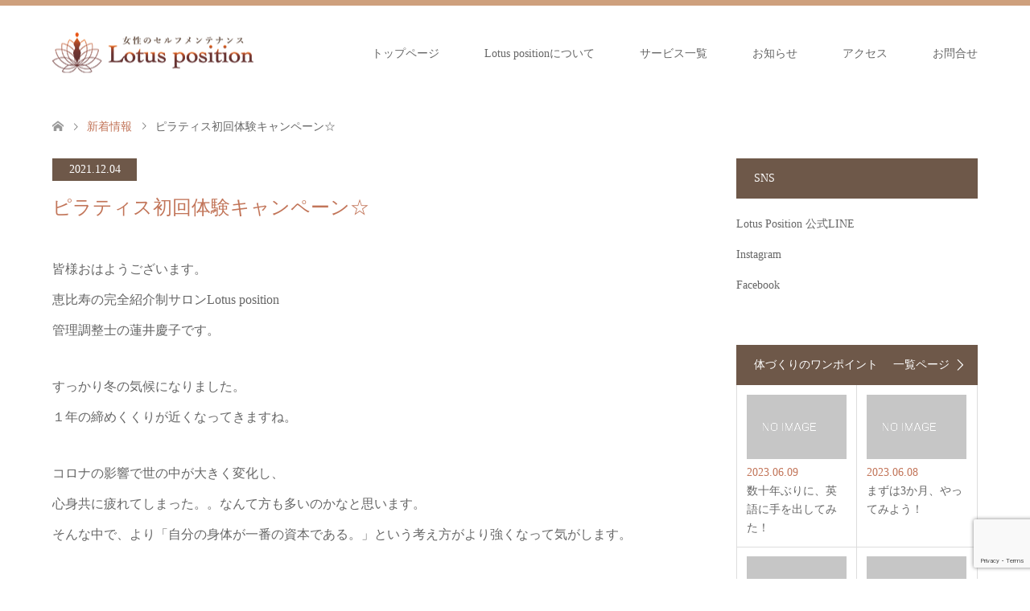

--- FILE ---
content_type: text/html; charset=UTF-8
request_url: https://lotus-position.net/archives/news/%E3%83%94%E3%83%A9%E3%83%86%E3%82%A3%E3%82%B9%E5%88%9D%E5%9B%9E%E4%BD%93%E9%A8%93%E3%82%AD%E3%83%A3%E3%83%B3%E3%83%9A%E3%83%BC%E3%83%B3%E2%98%86
body_size: 60374
content:
<!DOCTYPE html>
<html dir="ltr" lang="ja" prefix="og: https://ogp.me/ns#">
<head>
<meta charset="UTF-8">
<!--[if IE]><meta http-equiv="X-UA-Compatible" content="IE=edge"><![endif]-->
<meta name="viewport" content="width=device-width">
<title>女性のセルフメンテナンス | Lotus positionピラティス初回体験キャンペーン☆ - 女性のセルフメンテナンス | Lotus position</title>
<meta name="description" content="皆様おはようございます。恵比寿の完全紹介制サロンLotus position管理調整士の蓮井慶子です。すっかり冬の気候になりました。１年の締めくくりが近くなってきますね。">
<link rel="pingback" href="https://lotus-position.net/xmlrpc.php">
<link rel="shortcut icon" href="https://lotus-position.net/wp-content/uploads/tcd-w/Lotas-Position＿logo_Sのコピー.png">

		<!-- All in One SEO 4.5.4 - aioseo.com -->
		<meta name="description" content="皆様おはようございます。 恵比寿の完全紹介制サロンLotus position 管理調整士の蓮井慶子です。 す" />
		<meta name="robots" content="max-image-preview:large" />
		<link rel="canonical" href="https://lotus-position.net/archives/news/%e3%83%94%e3%83%a9%e3%83%86%e3%82%a3%e3%82%b9%e5%88%9d%e5%9b%9e%e4%bd%93%e9%a8%93%e3%82%ad%e3%83%a3%e3%83%b3%e3%83%9a%e3%83%bc%e3%83%b3%e2%98%86" />
		<meta name="generator" content="All in One SEO (AIOSEO) 4.5.4" />

		<!-- Global site tag (gtag.js) - Google Analytics -->
<script async src="https://www.googletagmanager.com/gtag/js?id=UA-210610689-1"></script>
<script>
 window.dataLayer = window.dataLayer || [];
 function gtag(){dataLayer.push(arguments);}
 gtag('js', new Date());

 gtag('config', 'UA-210610689-1');
</script>
		<meta property="og:locale" content="ja_JP" />
		<meta property="og:site_name" content="女性のセルフメンテナンス | Lotus position - Just another WordPress site" />
		<meta property="og:type" content="article" />
		<meta property="og:title" content="ピラティス初回体験キャンペーン☆ - 女性のセルフメンテナンス | Lotus position" />
		<meta property="og:description" content="皆様おはようございます。 恵比寿の完全紹介制サロンLotus position 管理調整士の蓮井慶子です。 す" />
		<meta property="og:url" content="https://lotus-position.net/archives/news/%e3%83%94%e3%83%a9%e3%83%86%e3%82%a3%e3%82%b9%e5%88%9d%e5%9b%9e%e4%bd%93%e9%a8%93%e3%82%ad%e3%83%a3%e3%83%b3%e3%83%9a%e3%83%bc%e3%83%b3%e2%98%86" />
		<meta property="article:published_time" content="2021-12-03T20:24:47+00:00" />
		<meta property="article:modified_time" content="2021-12-03T20:24:47+00:00" />
		<meta name="twitter:card" content="summary" />
		<meta name="twitter:title" content="ピラティス初回体験キャンペーン☆ - 女性のセルフメンテナンス | Lotus position" />
		<meta name="twitter:description" content="皆様おはようございます。 恵比寿の完全紹介制サロンLotus position 管理調整士の蓮井慶子です。 す" />
		<script type="application/ld+json" class="aioseo-schema">
			{"@context":"https:\/\/schema.org","@graph":[{"@type":"BreadcrumbList","@id":"https:\/\/lotus-position.net\/archives\/news\/%e3%83%94%e3%83%a9%e3%83%86%e3%82%a3%e3%82%b9%e5%88%9d%e5%9b%9e%e4%bd%93%e9%a8%93%e3%82%ad%e3%83%a3%e3%83%b3%e3%83%9a%e3%83%bc%e3%83%b3%e2%98%86#breadcrumblist","itemListElement":[{"@type":"ListItem","@id":"https:\/\/lotus-position.net\/#listItem","position":1,"name":"\u5bb6","item":"https:\/\/lotus-position.net\/","nextItem":"https:\/\/lotus-position.net\/archives\/news\/%e3%83%94%e3%83%a9%e3%83%86%e3%82%a3%e3%82%b9%e5%88%9d%e5%9b%9e%e4%bd%93%e9%a8%93%e3%82%ad%e3%83%a3%e3%83%b3%e3%83%9a%e3%83%bc%e3%83%b3%e2%98%86#listItem"},{"@type":"ListItem","@id":"https:\/\/lotus-position.net\/archives\/news\/%e3%83%94%e3%83%a9%e3%83%86%e3%82%a3%e3%82%b9%e5%88%9d%e5%9b%9e%e4%bd%93%e9%a8%93%e3%82%ad%e3%83%a3%e3%83%b3%e3%83%9a%e3%83%bc%e3%83%b3%e2%98%86#listItem","position":2,"name":"\u30d4\u30e9\u30c6\u30a3\u30b9\u521d\u56de\u4f53\u9a13\u30ad\u30e3\u30f3\u30da\u30fc\u30f3\u2606","previousItem":"https:\/\/lotus-position.net\/#listItem"}]},{"@type":"Organization","@id":"https:\/\/lotus-position.net\/#organization","name":"\u5973\u6027\u306e\u30bb\u30eb\u30d5\u30e1\u30f3\u30c6\u30ca\u30f3\u30b9 | Lotus position","url":"https:\/\/lotus-position.net\/"},{"@type":"WebPage","@id":"https:\/\/lotus-position.net\/archives\/news\/%e3%83%94%e3%83%a9%e3%83%86%e3%82%a3%e3%82%b9%e5%88%9d%e5%9b%9e%e4%bd%93%e9%a8%93%e3%82%ad%e3%83%a3%e3%83%b3%e3%83%9a%e3%83%bc%e3%83%b3%e2%98%86#webpage","url":"https:\/\/lotus-position.net\/archives\/news\/%e3%83%94%e3%83%a9%e3%83%86%e3%82%a3%e3%82%b9%e5%88%9d%e5%9b%9e%e4%bd%93%e9%a8%93%e3%82%ad%e3%83%a3%e3%83%b3%e3%83%9a%e3%83%bc%e3%83%b3%e2%98%86","name":"\u30d4\u30e9\u30c6\u30a3\u30b9\u521d\u56de\u4f53\u9a13\u30ad\u30e3\u30f3\u30da\u30fc\u30f3\u2606 - \u5973\u6027\u306e\u30bb\u30eb\u30d5\u30e1\u30f3\u30c6\u30ca\u30f3\u30b9 | Lotus position","description":"\u7686\u69d8\u304a\u306f\u3088\u3046\u3054\u3056\u3044\u307e\u3059\u3002 \u6075\u6bd4\u5bff\u306e\u5b8c\u5168\u7d39\u4ecb\u5236\u30b5\u30ed\u30f3Lotus position \u7ba1\u7406\u8abf\u6574\u58eb\u306e\u84ee\u4e95\u6176\u5b50\u3067\u3059\u3002 \u3059","inLanguage":"ja","isPartOf":{"@id":"https:\/\/lotus-position.net\/#website"},"breadcrumb":{"@id":"https:\/\/lotus-position.net\/archives\/news\/%e3%83%94%e3%83%a9%e3%83%86%e3%82%a3%e3%82%b9%e5%88%9d%e5%9b%9e%e4%bd%93%e9%a8%93%e3%82%ad%e3%83%a3%e3%83%b3%e3%83%9a%e3%83%bc%e3%83%b3%e2%98%86#breadcrumblist"},"datePublished":"2021-12-04T05:24:47+09:00","dateModified":"2021-12-04T05:24:47+09:00"},{"@type":"WebSite","@id":"https:\/\/lotus-position.net\/#website","url":"https:\/\/lotus-position.net\/","name":"\u5973\u6027\u306e\u30bb\u30eb\u30d5\u30e1\u30f3\u30c6\u30ca\u30f3\u30b9 | Lotus position","description":"Just another WordPress site","inLanguage":"ja","publisher":{"@id":"https:\/\/lotus-position.net\/#organization"}}]}
		</script>
		<!-- All in One SEO -->

<link rel="alternate" type="application/rss+xml" title="女性のセルフメンテナンス | Lotus position &raquo; フィード" href="https://lotus-position.net/feed" />
<link rel="alternate" type="application/rss+xml" title="女性のセルフメンテナンス | Lotus position &raquo; コメントフィード" href="https://lotus-position.net/comments/feed" />
<link rel="alternate" title="oEmbed (JSON)" type="application/json+oembed" href="https://lotus-position.net/wp-json/oembed/1.0/embed?url=https%3A%2F%2Flotus-position.net%2Farchives%2Fnews%2F%25e3%2583%2594%25e3%2583%25a9%25e3%2583%2586%25e3%2582%25a3%25e3%2582%25b9%25e5%2588%259d%25e5%259b%259e%25e4%25bd%2593%25e9%25a8%2593%25e3%2582%25ad%25e3%2583%25a3%25e3%2583%25b3%25e3%2583%259a%25e3%2583%25bc%25e3%2583%25b3%25e2%2598%2586" />
<link rel="alternate" title="oEmbed (XML)" type="text/xml+oembed" href="https://lotus-position.net/wp-json/oembed/1.0/embed?url=https%3A%2F%2Flotus-position.net%2Farchives%2Fnews%2F%25e3%2583%2594%25e3%2583%25a9%25e3%2583%2586%25e3%2582%25a3%25e3%2582%25b9%25e5%2588%259d%25e5%259b%259e%25e4%25bd%2593%25e9%25a8%2593%25e3%2582%25ad%25e3%2583%25a3%25e3%2583%25b3%25e3%2583%259a%25e3%2583%25bc%25e3%2583%25b3%25e2%2598%2586&#038;format=xml" />
<style id='wp-img-auto-sizes-contain-inline-css' type='text/css'>
img:is([sizes=auto i],[sizes^="auto," i]){contain-intrinsic-size:3000px 1500px}
/*# sourceURL=wp-img-auto-sizes-contain-inline-css */
</style>
<link rel='stylesheet' id='style-css' href='https://lotus-position.net/wp-content/themes/SKIN-child/style.css' type='text/css' media='all' />
<style id='wp-emoji-styles-inline-css' type='text/css'>

	img.wp-smiley, img.emoji {
		display: inline !important;
		border: none !important;
		box-shadow: none !important;
		height: 1em !important;
		width: 1em !important;
		margin: 0 0.07em !important;
		vertical-align: -0.1em !important;
		background: none !important;
		padding: 0 !important;
	}
/*# sourceURL=wp-emoji-styles-inline-css */
</style>
<style id='wp-block-library-inline-css' type='text/css'>
:root{--wp-block-synced-color:#7a00df;--wp-block-synced-color--rgb:122,0,223;--wp-bound-block-color:var(--wp-block-synced-color);--wp-editor-canvas-background:#ddd;--wp-admin-theme-color:#007cba;--wp-admin-theme-color--rgb:0,124,186;--wp-admin-theme-color-darker-10:#006ba1;--wp-admin-theme-color-darker-10--rgb:0,107,160.5;--wp-admin-theme-color-darker-20:#005a87;--wp-admin-theme-color-darker-20--rgb:0,90,135;--wp-admin-border-width-focus:2px}@media (min-resolution:192dpi){:root{--wp-admin-border-width-focus:1.5px}}.wp-element-button{cursor:pointer}:root .has-very-light-gray-background-color{background-color:#eee}:root .has-very-dark-gray-background-color{background-color:#313131}:root .has-very-light-gray-color{color:#eee}:root .has-very-dark-gray-color{color:#313131}:root .has-vivid-green-cyan-to-vivid-cyan-blue-gradient-background{background:linear-gradient(135deg,#00d084,#0693e3)}:root .has-purple-crush-gradient-background{background:linear-gradient(135deg,#34e2e4,#4721fb 50%,#ab1dfe)}:root .has-hazy-dawn-gradient-background{background:linear-gradient(135deg,#faaca8,#dad0ec)}:root .has-subdued-olive-gradient-background{background:linear-gradient(135deg,#fafae1,#67a671)}:root .has-atomic-cream-gradient-background{background:linear-gradient(135deg,#fdd79a,#004a59)}:root .has-nightshade-gradient-background{background:linear-gradient(135deg,#330968,#31cdcf)}:root .has-midnight-gradient-background{background:linear-gradient(135deg,#020381,#2874fc)}:root{--wp--preset--font-size--normal:16px;--wp--preset--font-size--huge:42px}.has-regular-font-size{font-size:1em}.has-larger-font-size{font-size:2.625em}.has-normal-font-size{font-size:var(--wp--preset--font-size--normal)}.has-huge-font-size{font-size:var(--wp--preset--font-size--huge)}.has-text-align-center{text-align:center}.has-text-align-left{text-align:left}.has-text-align-right{text-align:right}.has-fit-text{white-space:nowrap!important}#end-resizable-editor-section{display:none}.aligncenter{clear:both}.items-justified-left{justify-content:flex-start}.items-justified-center{justify-content:center}.items-justified-right{justify-content:flex-end}.items-justified-space-between{justify-content:space-between}.screen-reader-text{border:0;clip-path:inset(50%);height:1px;margin:-1px;overflow:hidden;padding:0;position:absolute;width:1px;word-wrap:normal!important}.screen-reader-text:focus{background-color:#ddd;clip-path:none;color:#444;display:block;font-size:1em;height:auto;left:5px;line-height:normal;padding:15px 23px 14px;text-decoration:none;top:5px;width:auto;z-index:100000}html :where(.has-border-color){border-style:solid}html :where([style*=border-top-color]){border-top-style:solid}html :where([style*=border-right-color]){border-right-style:solid}html :where([style*=border-bottom-color]){border-bottom-style:solid}html :where([style*=border-left-color]){border-left-style:solid}html :where([style*=border-width]){border-style:solid}html :where([style*=border-top-width]){border-top-style:solid}html :where([style*=border-right-width]){border-right-style:solid}html :where([style*=border-bottom-width]){border-bottom-style:solid}html :where([style*=border-left-width]){border-left-style:solid}html :where(img[class*=wp-image-]){height:auto;max-width:100%}:where(figure){margin:0 0 1em}html :where(.is-position-sticky){--wp-admin--admin-bar--position-offset:var(--wp-admin--admin-bar--height,0px)}@media screen and (max-width:600px){html :where(.is-position-sticky){--wp-admin--admin-bar--position-offset:0px}}

/*# sourceURL=wp-block-library-inline-css */
</style><style id='global-styles-inline-css' type='text/css'>
:root{--wp--preset--aspect-ratio--square: 1;--wp--preset--aspect-ratio--4-3: 4/3;--wp--preset--aspect-ratio--3-4: 3/4;--wp--preset--aspect-ratio--3-2: 3/2;--wp--preset--aspect-ratio--2-3: 2/3;--wp--preset--aspect-ratio--16-9: 16/9;--wp--preset--aspect-ratio--9-16: 9/16;--wp--preset--color--black: #000000;--wp--preset--color--cyan-bluish-gray: #abb8c3;--wp--preset--color--white: #ffffff;--wp--preset--color--pale-pink: #f78da7;--wp--preset--color--vivid-red: #cf2e2e;--wp--preset--color--luminous-vivid-orange: #ff6900;--wp--preset--color--luminous-vivid-amber: #fcb900;--wp--preset--color--light-green-cyan: #7bdcb5;--wp--preset--color--vivid-green-cyan: #00d084;--wp--preset--color--pale-cyan-blue: #8ed1fc;--wp--preset--color--vivid-cyan-blue: #0693e3;--wp--preset--color--vivid-purple: #9b51e0;--wp--preset--gradient--vivid-cyan-blue-to-vivid-purple: linear-gradient(135deg,rgb(6,147,227) 0%,rgb(155,81,224) 100%);--wp--preset--gradient--light-green-cyan-to-vivid-green-cyan: linear-gradient(135deg,rgb(122,220,180) 0%,rgb(0,208,130) 100%);--wp--preset--gradient--luminous-vivid-amber-to-luminous-vivid-orange: linear-gradient(135deg,rgb(252,185,0) 0%,rgb(255,105,0) 100%);--wp--preset--gradient--luminous-vivid-orange-to-vivid-red: linear-gradient(135deg,rgb(255,105,0) 0%,rgb(207,46,46) 100%);--wp--preset--gradient--very-light-gray-to-cyan-bluish-gray: linear-gradient(135deg,rgb(238,238,238) 0%,rgb(169,184,195) 100%);--wp--preset--gradient--cool-to-warm-spectrum: linear-gradient(135deg,rgb(74,234,220) 0%,rgb(151,120,209) 20%,rgb(207,42,186) 40%,rgb(238,44,130) 60%,rgb(251,105,98) 80%,rgb(254,248,76) 100%);--wp--preset--gradient--blush-light-purple: linear-gradient(135deg,rgb(255,206,236) 0%,rgb(152,150,240) 100%);--wp--preset--gradient--blush-bordeaux: linear-gradient(135deg,rgb(254,205,165) 0%,rgb(254,45,45) 50%,rgb(107,0,62) 100%);--wp--preset--gradient--luminous-dusk: linear-gradient(135deg,rgb(255,203,112) 0%,rgb(199,81,192) 50%,rgb(65,88,208) 100%);--wp--preset--gradient--pale-ocean: linear-gradient(135deg,rgb(255,245,203) 0%,rgb(182,227,212) 50%,rgb(51,167,181) 100%);--wp--preset--gradient--electric-grass: linear-gradient(135deg,rgb(202,248,128) 0%,rgb(113,206,126) 100%);--wp--preset--gradient--midnight: linear-gradient(135deg,rgb(2,3,129) 0%,rgb(40,116,252) 100%);--wp--preset--font-size--small: 13px;--wp--preset--font-size--medium: 20px;--wp--preset--font-size--large: 36px;--wp--preset--font-size--x-large: 42px;--wp--preset--spacing--20: 0.44rem;--wp--preset--spacing--30: 0.67rem;--wp--preset--spacing--40: 1rem;--wp--preset--spacing--50: 1.5rem;--wp--preset--spacing--60: 2.25rem;--wp--preset--spacing--70: 3.38rem;--wp--preset--spacing--80: 5.06rem;--wp--preset--shadow--natural: 6px 6px 9px rgba(0, 0, 0, 0.2);--wp--preset--shadow--deep: 12px 12px 50px rgba(0, 0, 0, 0.4);--wp--preset--shadow--sharp: 6px 6px 0px rgba(0, 0, 0, 0.2);--wp--preset--shadow--outlined: 6px 6px 0px -3px rgb(255, 255, 255), 6px 6px rgb(0, 0, 0);--wp--preset--shadow--crisp: 6px 6px 0px rgb(0, 0, 0);}:where(.is-layout-flex){gap: 0.5em;}:where(.is-layout-grid){gap: 0.5em;}body .is-layout-flex{display: flex;}.is-layout-flex{flex-wrap: wrap;align-items: center;}.is-layout-flex > :is(*, div){margin: 0;}body .is-layout-grid{display: grid;}.is-layout-grid > :is(*, div){margin: 0;}:where(.wp-block-columns.is-layout-flex){gap: 2em;}:where(.wp-block-columns.is-layout-grid){gap: 2em;}:where(.wp-block-post-template.is-layout-flex){gap: 1.25em;}:where(.wp-block-post-template.is-layout-grid){gap: 1.25em;}.has-black-color{color: var(--wp--preset--color--black) !important;}.has-cyan-bluish-gray-color{color: var(--wp--preset--color--cyan-bluish-gray) !important;}.has-white-color{color: var(--wp--preset--color--white) !important;}.has-pale-pink-color{color: var(--wp--preset--color--pale-pink) !important;}.has-vivid-red-color{color: var(--wp--preset--color--vivid-red) !important;}.has-luminous-vivid-orange-color{color: var(--wp--preset--color--luminous-vivid-orange) !important;}.has-luminous-vivid-amber-color{color: var(--wp--preset--color--luminous-vivid-amber) !important;}.has-light-green-cyan-color{color: var(--wp--preset--color--light-green-cyan) !important;}.has-vivid-green-cyan-color{color: var(--wp--preset--color--vivid-green-cyan) !important;}.has-pale-cyan-blue-color{color: var(--wp--preset--color--pale-cyan-blue) !important;}.has-vivid-cyan-blue-color{color: var(--wp--preset--color--vivid-cyan-blue) !important;}.has-vivid-purple-color{color: var(--wp--preset--color--vivid-purple) !important;}.has-black-background-color{background-color: var(--wp--preset--color--black) !important;}.has-cyan-bluish-gray-background-color{background-color: var(--wp--preset--color--cyan-bluish-gray) !important;}.has-white-background-color{background-color: var(--wp--preset--color--white) !important;}.has-pale-pink-background-color{background-color: var(--wp--preset--color--pale-pink) !important;}.has-vivid-red-background-color{background-color: var(--wp--preset--color--vivid-red) !important;}.has-luminous-vivid-orange-background-color{background-color: var(--wp--preset--color--luminous-vivid-orange) !important;}.has-luminous-vivid-amber-background-color{background-color: var(--wp--preset--color--luminous-vivid-amber) !important;}.has-light-green-cyan-background-color{background-color: var(--wp--preset--color--light-green-cyan) !important;}.has-vivid-green-cyan-background-color{background-color: var(--wp--preset--color--vivid-green-cyan) !important;}.has-pale-cyan-blue-background-color{background-color: var(--wp--preset--color--pale-cyan-blue) !important;}.has-vivid-cyan-blue-background-color{background-color: var(--wp--preset--color--vivid-cyan-blue) !important;}.has-vivid-purple-background-color{background-color: var(--wp--preset--color--vivid-purple) !important;}.has-black-border-color{border-color: var(--wp--preset--color--black) !important;}.has-cyan-bluish-gray-border-color{border-color: var(--wp--preset--color--cyan-bluish-gray) !important;}.has-white-border-color{border-color: var(--wp--preset--color--white) !important;}.has-pale-pink-border-color{border-color: var(--wp--preset--color--pale-pink) !important;}.has-vivid-red-border-color{border-color: var(--wp--preset--color--vivid-red) !important;}.has-luminous-vivid-orange-border-color{border-color: var(--wp--preset--color--luminous-vivid-orange) !important;}.has-luminous-vivid-amber-border-color{border-color: var(--wp--preset--color--luminous-vivid-amber) !important;}.has-light-green-cyan-border-color{border-color: var(--wp--preset--color--light-green-cyan) !important;}.has-vivid-green-cyan-border-color{border-color: var(--wp--preset--color--vivid-green-cyan) !important;}.has-pale-cyan-blue-border-color{border-color: var(--wp--preset--color--pale-cyan-blue) !important;}.has-vivid-cyan-blue-border-color{border-color: var(--wp--preset--color--vivid-cyan-blue) !important;}.has-vivid-purple-border-color{border-color: var(--wp--preset--color--vivid-purple) !important;}.has-vivid-cyan-blue-to-vivid-purple-gradient-background{background: var(--wp--preset--gradient--vivid-cyan-blue-to-vivid-purple) !important;}.has-light-green-cyan-to-vivid-green-cyan-gradient-background{background: var(--wp--preset--gradient--light-green-cyan-to-vivid-green-cyan) !important;}.has-luminous-vivid-amber-to-luminous-vivid-orange-gradient-background{background: var(--wp--preset--gradient--luminous-vivid-amber-to-luminous-vivid-orange) !important;}.has-luminous-vivid-orange-to-vivid-red-gradient-background{background: var(--wp--preset--gradient--luminous-vivid-orange-to-vivid-red) !important;}.has-very-light-gray-to-cyan-bluish-gray-gradient-background{background: var(--wp--preset--gradient--very-light-gray-to-cyan-bluish-gray) !important;}.has-cool-to-warm-spectrum-gradient-background{background: var(--wp--preset--gradient--cool-to-warm-spectrum) !important;}.has-blush-light-purple-gradient-background{background: var(--wp--preset--gradient--blush-light-purple) !important;}.has-blush-bordeaux-gradient-background{background: var(--wp--preset--gradient--blush-bordeaux) !important;}.has-luminous-dusk-gradient-background{background: var(--wp--preset--gradient--luminous-dusk) !important;}.has-pale-ocean-gradient-background{background: var(--wp--preset--gradient--pale-ocean) !important;}.has-electric-grass-gradient-background{background: var(--wp--preset--gradient--electric-grass) !important;}.has-midnight-gradient-background{background: var(--wp--preset--gradient--midnight) !important;}.has-small-font-size{font-size: var(--wp--preset--font-size--small) !important;}.has-medium-font-size{font-size: var(--wp--preset--font-size--medium) !important;}.has-large-font-size{font-size: var(--wp--preset--font-size--large) !important;}.has-x-large-font-size{font-size: var(--wp--preset--font-size--x-large) !important;}
/*# sourceURL=global-styles-inline-css */
</style>

<style id='classic-theme-styles-inline-css' type='text/css'>
/*! This file is auto-generated */
.wp-block-button__link{color:#fff;background-color:#32373c;border-radius:9999px;box-shadow:none;text-decoration:none;padding:calc(.667em + 2px) calc(1.333em + 2px);font-size:1.125em}.wp-block-file__button{background:#32373c;color:#fff;text-decoration:none}
/*# sourceURL=/wp-includes/css/classic-themes.min.css */
</style>
<link rel='stylesheet' id='contact-form-7-css' href='https://lotus-position.net/wp-content/plugins/contact-form-7/includes/css/styles.css' type='text/css' media='all' />
<link rel='stylesheet' id='jquery_ui_styles-css' href='https://lotus-position.net/wp-content/themes/SKIN-child/assets/css/jquery-ui.min.css' type='text/css' media='all' />
<link rel='stylesheet' id='parent-style-css' href='https://lotus-position.net/wp-content/themes/skin_tcd046/style.css' type='text/css' media='all' />
<script type="text/javascript" src="https://lotus-position.net/wp-includes/js/jquery/jquery.min.js" id="jquery-core-js"></script>
<script type="text/javascript" src="https://lotus-position.net/wp-includes/js/jquery/jquery-migrate.min.js" id="jquery-migrate-js"></script>
<link rel="https://api.w.org/" href="https://lotus-position.net/wp-json/" /><link rel='shortlink' href='https://lotus-position.net/?p=250' />

<link rel="stylesheet" href="https://lotus-position.net/wp-content/themes/skin_tcd046/css/design-plus.css?ver=1.7.3">
<link rel="stylesheet" href="https://lotus-position.net/wp-content/themes/skin_tcd046/css/sns-botton.css?ver=1.7.3">
<link rel="stylesheet" href="https://lotus-position.net/wp-content/themes/skin_tcd046/css/responsive.css?ver=1.7.3">
<link rel="stylesheet" href="https://lotus-position.net/wp-content/themes/skin_tcd046/css/footer-bar.css?ver=1.7.3">

<script src="https://lotus-position.net/wp-content/themes/skin_tcd046/js/jquery.easing.1.3.js?ver=1.7.3"></script>
<script src="https://lotus-position.net/wp-content/themes/skin_tcd046/js/jscript.js?ver=1.7.3"></script>
<script src="https://lotus-position.net/wp-content/themes/skin_tcd046/js/comment.js?ver=1.7.3"></script>
<script src="https://lotus-position.net/wp-content/themes/skin_tcd046/js/header_fix.js?ver=1.7.3"></script>

<style type="text/css">
body, input, textarea { font-family: "Times New Roman" , "游明朝" , "Yu Mincho" , "游明朝体" , "YuMincho" , "ヒラギノ明朝 Pro W3" , "Hiragino Mincho Pro" , "HiraMinProN-W3" , "HGS明朝E" , "ＭＳ Ｐ明朝" , "MS PMincho" , serif; }
.rich_font { font-weight:500; font-family: "Times New Roman" , "游明朝" , "Yu Mincho" , "游明朝体" , "YuMincho" , "ヒラギノ明朝 Pro W3" , "Hiragino Mincho Pro" , "HiraMinProN-W3" , "HGS明朝E" , "ＭＳ Ｐ明朝" , "MS PMincho" , serif; }

#header .logo { font-size:24px; }
.fix_top.header_fix #header .logo { font-size:20px; }
#footer_logo .logo { font-size:24px; }
#footer_logo img { width:50%; height:50%; }
#post_title { font-size:24px; }
body, .post_content { font-size:16px; }

@media screen and (max-width:991px) {
  #header .logo { font-size:18px; }
  .mobile_fix_top.header_fix #header .logo { font-size:18px; }
  #post_title { font-size:20px; }
  body, .post_content { font-size:14px; }
}


#site_wrap { display:none; }
#site_loader_overlay {
  background: #fff;
  opacity: 1;
  position: fixed;
  top: 0px;
  left: 0px;
  width: 100%;
  height: 100%;
  width: 100vw;
  height: 100vh;
  z-index: 99999;
}
#site_loader_animation {
  width: 100%;
  min-width: 160px;
  font-size: 16px;
  text-align: center;
  position: fixed;
  top: 50%;
  left: 0;
  opacity: 0;
  -ms-filter: "progid:DXImageTransform.Microsoft.Alpha(Opacity=0)";
  filter: alpha(opacity=0);
  -webkit-animation: loading-dots-fadein .5s linear forwards;
  -moz-animation: loading-dots-fadein .5s linear forwards;
  -o-animation: loading-dots-fadein .5s linear forwards;
  -ms-animation: loading-dots-fadein .5s linear forwards;
  animation: loading-dots-fadein .5s linear forwards;
}
#site_loader_animation i {
  width: .5em;
  height: .5em;
  display: inline-block;
  vertical-align: middle;
  background: #e0e0e0;
  -webkit-border-radius: 50%;
  border-radius: 50%;
  margin: 0 .25em;
  background: #6E5849;
  -webkit-animation: loading-dots-middle-dots .5s linear infinite;
  -moz-animation: loading-dots-middle-dots .5s linear infinite;
  -ms-animation: loading-dots-middle-dots .5s linear infinite;
  -o-animation: loading-dots-middle-dots .5s linear infinite;
  animation: loading-dots-middle-dots .5s linear infinite;
}
#site_loader_animation i:first-child {
  -webkit-animation: loading-dots-first-dot .5s infinite;
  -moz-animation: loading-dots-first-dot .5s linear infinite;
  -ms-animation: loading-dots-first-dot .5s linear infinite;
  -o-animation: loading-dots-first-dot .5s linear infinite;
  animation: loading-dots-first-dot .5s linear infinite;
  -ms-filter: "progid:DXImageTransform.Microsoft.Alpha(Opacity=0)";
  opacity: 0;
  filter: alpha(opacity=0);
  -webkit-transform: translate(-1em);
  -moz-transform: translate(-1em);
  -ms-transform: translate(-1em);
  -o-transform: translate(-1em);
  transform: translate(-1em);
}
#site_loader_animation i:last-child {
  -webkit-animation: loading-dots-last-dot .5s linear infinite;
  -moz-animation: loading-dots-last-dot .5s linear infinite;
  -ms-animation: loading-dots-last-dot .5s linear infinite;
  -o-animation: loading-dots-last-dot .5s linear infinite;
  animation: loading-dots-last-dot .5s linear infinite;
}
@-webkit-keyframes loading-dots-fadein{100%{opacity:1;-ms-filter:none;filter:none}}
@-moz-keyframes loading-dots-fadein{100%{opacity:1;-ms-filter:none;filter:none}}
@-o-keyframes loading-dots-fadein{100%{opacity:1;-ms-filter:none;filter:none}}
@keyframes loading-dots-fadein{100%{opacity:1;-ms-filter:none;filter:none}}
@-webkit-keyframes loading-dots-first-dot{100%{-webkit-transform:translate(1em);-moz-transform:translate(1em);-o-transform:translate(1em);-ms-transform:translate(1em);transform:translate(1em);opacity:1;-ms-filter:none;filter:none}}
@-moz-keyframes loading-dots-first-dot{100%{-webkit-transform:translate(1em);-moz-transform:translate(1em);-o-transform:translate(1em);-ms-transform:translate(1em);transform:translate(1em);opacity:1;-ms-filter:none;filter:none}}
@-o-keyframes loading-dots-first-dot{100%{-webkit-transform:translate(1em);-moz-transform:translate(1em);-o-transform:translate(1em);-ms-transform:translate(1em);transform:translate(1em);opacity:1;-ms-filter:none;filter:none}}
@keyframes loading-dots-first-dot{100%{-webkit-transform:translate(1em);-moz-transform:translate(1em);-o-transform:translate(1em);-ms-transform:translate(1em);transform:translate(1em);opacity:1;-ms-filter:none;filter:none}}
@-webkit-keyframes loading-dots-middle-dots{100%{-webkit-transform:translate(1em);-moz-transform:translate(1em);-o-transform:translate(1em);-ms-transform:translate(1em);transform:translate(1em)}}
@-moz-keyframes loading-dots-middle-dots{100%{-webkit-transform:translate(1em);-moz-transform:translate(1em);-o-transform:translate(1em);-ms-transform:translate(1em);transform:translate(1em)}}
@-o-keyframes loading-dots-middle-dots{100%{-webkit-transform:translate(1em);-moz-transform:translate(1em);-o-transform:translate(1em);-ms-transform:translate(1em);transform:translate(1em)}}
@keyframes loading-dots-middle-dots{100%{-webkit-transform:translate(1em);-moz-transform:translate(1em);-o-transform:translate(1em);-ms-transform:translate(1em);transform:translate(1em)}}
@-webkit-keyframes loading-dots-last-dot{100%{-webkit-transform:translate(2em);-moz-transform:translate(2em);-o-transform:translate(2em);-ms-transform:translate(2em);transform:translate(2em);opacity:0;-ms-filter:"progid:DXImageTransform.Microsoft.Alpha(Opacity=0)";filter:alpha(opacity=0)}}
@-moz-keyframes loading-dots-last-dot{100%{-webkit-transform:translate(2em);-moz-transform:translate(2em);-o-transform:translate(2em);-ms-transform:translate(2em);transform:translate(2em);opacity:0;-ms-filter:"progid:DXImageTransform.Microsoft.Alpha(Opacity=0)";filter:alpha(opacity=0)}}
@-o-keyframes loading-dots-last-dot{100%{-webkit-transform:translate(2em);-moz-transform:translate(2em);-o-transform:translate(2em);-ms-transform:translate(2em);transform:translate(2em);opacity:0;-ms-filter:"progid:DXImageTransform.Microsoft.Alpha(Opacity=0)";filter:alpha(opacity=0)}}
@keyframes loading-dots-last-dot{100%{-webkit-transform:translate(2em);-moz-transform:translate(2em);-o-transform:translate(2em);-ms-transform:translate(2em);transform:translate(2em);opacity:0;-ms-filter:"progid:DXImageTransform.Microsoft.Alpha(Opacity=0)";filter:alpha(opacity=0)}}


.image {
overflow: hidden;
-webkit-transition: 0.35s;
-moz-transition: 0.35s;
-ms-transition: 0.35s;
transition: 0.35s;
}
.image img {
-webkit-backface-visibility: hidden;
backface-visibility: hidden;
-webkit-transform: scale(1.2) translateX(-7.5px);
-webkit-transition-property: opacity, translateX;
-webkit-transition: 0.35s;
-moz-transform: scale(1.2) translateX(-7.5px);
-moz-transition-property: opacity, translateX;
-moz-transition: 0.35s;
-ms-transform: scale(1.2) translateX(-7.5px);
-ms-transition-property: opacity, translateX;
-ms-transition: 0.35s;
-o-transform: scale(1.2) translateX(-7.5px);
-o-transition-property: opacity, translateX;
-o-transition: 0.35s;
transform: scale(1.2) translateX(-7.5px);
transition-property: opacity, translateX;
transition: 0.35s;
}
.image:hover img, a:hover .image img {
opacity: 0.5;
-webkit-transform: scale(1.2) translateX(7.5px);
-moz-transform: scale(1.2) translateX(7.5px);
-ms-transform: scale(1.2) translateX(7.5px);
-o-transform: scale(1.2) translateX(7.5px);
transform: scale(1.2) translateX(7.5px);
}
.image:hover, a:hover .image {
background: #C2AA99;
}

.headline_bg_l, .headline_bg, ul.meta .category span, .page_navi a:hover, .page_navi span.current, .page_navi p.back a:hover,
#post_pagination p, #post_pagination a:hover, #previous_next_post2 a:hover, .single-news #post_meta_top .date, .single-campaign #post_meta_top .date, ol#voice_list .info .voice_button a:hover, .voice_user .voice_name, .voice_course .course_button a, .side_headline, #footer_top,
#comment_header ul li a:hover, #comment_header ul li.comment_switch_active a, #comment_header #comment_closed p, #submit_comment
{ background-color:#6E5849; }

.page_navi a:hover, .page_navi span.current, #post_pagination p, #comment_header ul li.comment_switch_active a, #comment_header #comment_closed p, #guest_info input:focus, #comment_textarea textarea:focus
{ border-color:#6E5849; }

#comment_header ul li.comment_switch_active a:after, #comment_header #comment_closed p:after
{ border-color:#6E5849 transparent transparent transparent; }

a:hover, #global_menu > ul > li > a:hover, #bread_crumb li a, #bread_crumb li.home a:hover:before, ul.meta .date, .footer_headline, .footer_widget a:hover,
#post_title, #previous_next_post a:hover, #previous_next_post a:hover:before, #previous_next_post a:hover:after,
#recent_news .info .date, .course_category .course_category_headline, .course_category .info .headline, ol#voice_list .info .voice_name, dl.interview dt, .voice_course .course_button a:hover, ol#staff_list .info .staff_name, .staff_info .staff_detail .staff_name, .staff_info .staff_detail .staff_social_link li a:hover:before,
.styled_post_list1 .date, .collapse_category_list li a:hover, .tcdw_course_list_widget .course_list li .image, .side_widget.tcdw_banner_list_widget .side_headline, ul.banner_list li .image,
#index_content1 .caption .headline, #index_course li .image, #index_news .date, #index_voice li .info .voice_name, #index_blog .headline, .table.pb_pricemenu td.menu, .side_widget .campaign_list .date, .side_widget .news_list .date, .side_widget .staff_list .staff_name, .side_widget .voice_list .voice_name
{ color:#C27559; }

#footer_bottom, a.index_blog_button:hover, .widget_search #search-btn input:hover, .widget_search #searchsubmit:hover, .widget.google_search #searchsubmit:hover, #submit_comment:hover, #header_slider .slick-dots li button:hover, #header_slider .slick-dots li.slick-active button
{ background-color:#C27559; }

.post_content a { color:#C2AA99; }

#archive_wrapper, #related_post ol { background-color:rgba(110,88,73,0.15); }
#index_course li.noimage .image, .course_category .noimage .imagebox, .tcdw_course_list_widget .course_list li.noimage .image { background:rgba(110,88,73,0.3); }

#index_blog, #footer_widget, .course_categories li a.active, .course_categories li a:hover, .styled_post_list1_tabs li { background-color:rgba(194,137,93,0.15); }
#index_topics { background:rgba(194,137,93,0.8); }
#header { border-top-color:rgba(194,137,93,0.8); }

@media screen and (min-width:992px) {
  .fix_top.header_fix #header { background-color:rgba(194,137,93,0.8); }
  #global_menu ul ul a { background-color:#6E5849; }
  #global_menu ul ul a:hover { background-color:#C27559; }
}
@media screen and (max-width:991px) {
  a.menu_button.active { background:rgba(194,137,93,0.8); };
  .mobile_fix_top.header_fix #header { background-color:rgba(194,137,93,0.8); }
  #global_menu { background-color:#6E5849; }
  #global_menu a:hover { background-color:#C27559; }
}
@media screen and (max-width:991px) {
  .mobile_fix_top.header_fix #header { background-color:rgba(194,137,93,0.8); }
}


</style>

<style type="text/css"></style>		<style type="text/css" id="wp-custom-css">
			#header_logo .logo a {
font-size: 4vw;
}
@media screen and (max-width: 767px){
#index_content1 .box .caption .headline {
width:100%;
}
}

.home h3.pb_business_day_title,
h3.pb_business_day_title{
	font-size:16.5px;
}		</style>
		<meta name="google-site-verification" content="s2Y0xWsP5Y26i8Ad9nST6jC1bkmIfX0Cum4M-YaGQtg" />
</head>
<body id="body" class="wp-singular news-template-default single single-news postid-250 wp-theme-skin_tcd046 wp-child-theme-SKIN-child fix_top mobile_fix_top">

<div id="site_loader_overlay">
 <div id="site_loader_animation">
  <i></i><i></i><i></i><i></i>
 </div>
</div>
<div id="site_wrap">

 <div id="header" class="clearfix">
  <div class="header_inner">
   <div id="header_logo">
    <div id="logo_image">
 <h1 class="logo">
  <a href="https://lotus-position.net/" title="女性のセルフメンテナンス | Lotus position" data-label="女性のセルフメンテナンス | Lotus position"><img class="h_logo" src="https://lotus-position.net/wp-content/uploads/2021/08/Lotas-Position＿logo_S.png?1769472524" alt="女性のセルフメンテナンス | Lotus position" title="女性のセルフメンテナンス | Lotus position" /></a>
 </h1>
</div>
<div id="logo_image_fixed">
 <p class="logo"><a href="https://lotus-position.net/" title="女性のセルフメンテナンス | Lotus position"><img class="s_logo" src="https://lotus-position.net/wp-content/uploads/2021/08/Lotas-Position＿logo_white_S.png?1769472524" alt="女性のセルフメンテナンス | Lotus position" title="女性のセルフメンテナンス | Lotus position" /></a></p>
</div>
   </div>

      <a href="#" class="menu_button"><span>menu</span></a>
   <div id="global_menu">
    <ul id="menu-%e3%82%b0%e3%83%ad%e3%83%bc%e3%83%90%e3%83%ab%e3%83%a1%e3%83%8b%e3%83%a5%e3%83%bc" class="menu"><li id="menu-item-54" class="menu-item menu-item-type-post_type menu-item-object-page menu-item-home menu-item-54"><a href="https://lotus-position.net/">トップページ</a></li>
<li id="menu-item-68" class="menu-item menu-item-type-post_type menu-item-object-page menu-item-68"><a href="https://lotus-position.net/about">Lotus positionについて</a></li>
<li id="menu-item-83" class="menu-item menu-item-type-custom menu-item-object-custom menu-item-83"><a href="https://lotus-position.net/archives/course">サービス一覧</a></li>
<li id="menu-item-65" class="menu-item menu-item-type-custom menu-item-object-custom menu-item-has-children menu-item-65"><a>お知らせ</a>
<ul class="sub-menu">
	<li id="menu-item-146" class="menu-item menu-item-type-custom menu-item-object-custom menu-item-146"><a href="https://lotus-position.net/archives/news">新着情報</a></li>
	<li id="menu-item-147" class="menu-item menu-item-type-custom menu-item-object-custom menu-item-147"><a href="https://lotus-position.net/archives/campaign">体づくりのワンポイント</a></li>
</ul>
</li>
<li id="menu-item-63" class="menu-item menu-item-type-post_type menu-item-object-page menu-item-63"><a href="https://lotus-position.net/access">アクセス</a></li>
<li id="menu-item-81" class="menu-item menu-item-type-post_type menu-item-object-page menu-item-81"><a href="https://lotus-position.net/contact">お問合せ</a></li>
</ul>   </div>
     </div>
 </div><!-- END #header -->

 <div id="main_contents" class="clearfix">


<div id="bread_crumb">

<ul class="clearfix" itemscope itemtype="http://schema.org/BreadcrumbList">
 <li itemprop="itemListElement" itemscope itemtype="http://schema.org/ListItem" class="home"><a itemprop="item" href="https://lotus-position.net/"><span itemprop="name">ホーム</span></a><meta itemprop="position" content="1" /></li>

 <li itemprop="itemListElement" itemscope itemtype="http://schema.org/ListItem"><a itemprop="item" href="https://lotus-position.net/archives/news"><span itemprop="name">新着情報</span></a><meta itemprop="position" content="2" /></li>
 <li itemprop="itemListElement" itemscope itemtype="http://schema.org/ListItem" class="last"><span itemprop="name">ピラティス初回体験キャンペーン☆</span><meta itemprop="position" content="3" /></li>

</ul>
</div>

<div id="main_col" class="clearfix">

<div id="left_col">

 
 <div id="article">

    <ul id="post_meta_top" class="clearfix">
   <li class="date"><time class="entry-date updated" datetime="2021-12-04T05:24:47+09:00">2021.12.04</time></li>
  </ul>
  
  <h2 id="post_title" class="rich_font">ピラティス初回体験キャンペーン☆</h2>

  
  
  <div class="post_content clearfix">
   <p>皆様おはようございます。<br />
恵比寿の完全紹介制サロンLotus position<br />
管理調整士の蓮井慶子です。</p>
<p>すっかり冬の気候になりました。<br />
１年の締めくくりが近くなってきますね。</p>
<p>コロナの影響で世の中が大きく変化し、<br />
心身共に疲れてしまった。。なんて方も多いのかなと思います。<br />
そんな中で、より「自分の身体が一番の資本である。」という考え方がより強くなって気がします。</p>
<p>ピラティスは身体の基礎作りに適したエクササイズで、<br />
より効率的に身体を動かせるようになるスキルです。<br />
この一生使えるスキルを身につけることで、未来への「安心感」を手に入れましょう(^^)</p>
<p>来年こそは「自分の身体を整える！」と意気込みつつ、<br />
なかなかその一歩が踏み出せない～！という皆様へ<br />
「安心感」と「効率の良い身体」を手に入れるきっかけとなりましたら嬉しいです！</p>
<p>ということで、</p>
<h5><strong>☆ピラティススタートアップキャンペーン☆</strong></h5>
<p>↓開催致します↓</p>
<p>対象：Lotus positionのご利用が初めてのお客様<br />
内容：初回利用無料＋初回特別回数券ご購入＋無料レッスン1回プレゼント<br />
期間：2021年12月1日～2122年1月31日<br />
＊年末年始＆1月に不定休有(予定)<br />
＊営業時間はコチラ→https://lotus-position.net/</p>
<p>＊通常価格80分9,000円(税別)のピラティスプライベートレッスン<strong>(完全紹介制/恵比寿サロン/女性限定)</strong><br />
もしくは<br />
＊通常価格60分6,000円(税別)のピラティスオンラインレッスン<br />
それぞれの初回体験レッスンが無料となります。</p>
<p>初回体験レッスン後、継続をご希望のお客様は</p>
<p>＊ピラティスプライベートレッスン3回券15,000円(税込)<br />
もしくは<br />
＊ピラティスオンラインレッスン3回券10,000円(税込)</p>
<p>という初回のみの超お得回数券をご利用頂けます！</p>
<p>↓キャンペーン限定サービスがコチラ↓<br />
体験レッスン後、3回券をご購入になりましたお客様には<br />
「ピラティス続けて頑張ろう！応援レッスン」をプレゼントいたします！</p>
<p>このキャンペーンで、5回のレッスンがお得に受けられる年末年始の大盤振る舞いの特別企画です。<br />
もちろん、レッスンを受けてみて「効果全然感じない！」という方は続ける必要はありません。<br />
もし、ピラティスやると良さそう！と感じた方は是非3回券まで試してみて下さいね(^^)</p>
<p>そして、<br />
初めてのお客様をご紹介頂いたお客様には<br />
通常3,000円のご紹介割引を5,000円とさせて頂きます。<br />
こちらも是非フル活用してくださいませ！</p>
<p>ご予約やお問い合わせはHPから</p>
<blockquote class="wp-embedded-content" data-secret="LyaVstmUwe"><p><a href="https://lotus-position.net/contact">お問合せ</a></p></blockquote>
<p><iframe class="wp-embedded-content" sandbox="allow-scripts" security="restricted" style="position: absolute; clip: rect(1px, 1px, 1px, 1px);" title="&#8220;お問合せ&#8221; &#8212; 女性のセルフメンテナンス | Lotus position" src="https://lotus-position.net/contact/embed#?secret=Yh7mCpe5s2#?secret=LyaVstmUwe" data-secret="LyaVstmUwe" width="500" height="282" frameborder="0" marginwidth="0" marginheight="0" scrolling="no"></iframe></p>
<p>お気軽にご連絡下さいませ！</p>
<p>まずはやってみる、が大きな第一歩です(^^)<br />
皆様のお身体がより動きやすく、疲れにくく、健康だなと感じる日々のために！<br />
Lotus positionも一緒に頑張ります！</p>
     </div>

  
    <div id="previous_next_post" class="clearfix">
   <div class='prev_post'><a href='https://lotus-position.net/archives/news/%e3%83%a1%e3%83%ab%e3%83%9e%e3%82%ac%e3%81%a7%e6%83%85%e5%a0%b1%e9%81%b8%e6%8a%9e%e3%82%92%e3%81%8a%e6%89%8b%e4%bc%9d%e3%81%84' title='メルマガで情報選択をお手伝い' data-mobile-title='前の記事'><span class='title'>メルマガで情報選択をお手伝い</span></a></div>
<div class='next_post'><a href='https://lotus-position.net/archives/news/%e5%b9%b4%e6%9c%ab%e5%b9%b4%e5%a7%8b%e3%81%8a%e4%bc%91%e3%81%bf%e3%81%ab%e3%81%a4%e3%81%84%e3%81%a6' title='年末年始お休みについて' data-mobile-title='次の記事'><span class='title'>年末年始お休みについて</span></a></div>
  </div>
  
 </div><!-- END #article -->

 
  <div id="recent_news">
  <h3 class="headline headline_bg">最近のお知らせ<a href="https://lotus-position.net/archives/news">お知らせ一覧</a></h3>
  <ol>
      <li>
    <a href="https://lotus-position.net/archives/news/blog">
          <div class="info">
      <p class="date">2026.01.13</p>      <h3 class="title">最新情報はブログから</h3>
     </div>
    </a>
   </li>
      <li>
    <a href="https://lotus-position.net/archives/news/%e5%88%9d%e5%9b%9e%e9%99%90%e5%ae%9a%e2%98%85%e3%82%ad%e3%83%a3%e3%83%b3%e3%83%9a%e3%83%bc%e3%83%b3%e5%ae%9f%e6%96%bd%e4%b8%ad">
          <div class="info">
      <p class="date">2025.10.18</p>      <h3 class="title">★キャンペーン実施中★</h3>
     </div>
    </a>
   </li>
      <li>
    <a href="https://lotus-position.net/archives/news/%e6%96%b0%e3%81%97%e3%81%84hp%e3%82%92%e9%96%8b%e8%a8%ad%e8%87%b4%e3%81%97%e3%81%be%e3%81%97%e3%81%9f%e3%80%82">
          <div class="info">
      <p class="date">2023.08.26</p>      <h3 class="title">新しいHPを開設致しました。</h3>
     </div>
    </a>
   </li>
      <li>
    <a href="https://lotus-position.net/archives/news/over45">
          <div class="info">
      <p class="date">2023.06.02</p>      <h3 class="title">45歳からのピラティススタジオ</h3>
     </div>
    </a>
   </li>
      <li>
    <a href="https://lotus-position.net/archives/news/%e3%83%9b%e3%83%83%e3%83%88%e3%83%9a%e3%83%83%e3%83%91%e3%83%bc%e3%83%93%e3%83%a5%e3%83%bc%e3%83%86%e3%82%a3%e3%83%bc%e6%8e%b2%e8%bc%89%e3%81%af6%e6%9c%88%e3%81%be%e3%81%a7">
          <div class="info">
      <p class="date">2023.06.01</p>      <h3 class="title">ホットペッパービューティー掲載は6月まで</h3>
     </div>
    </a>
   </li>
     </ol>
 </div>
 
</div><!-- END #left_col -->


  <div id="side_col">
  <div class="widget side_widget clearfix widget_nav_menu" id="nav_menu-6">
<h3 class="side_headline"><span>SNS</span></h3><div class="menu-%e3%82%b5%e3%82%a4%e3%83%89%e3%83%90%e3%83%bcsns-container"><ul id="menu-%e3%82%b5%e3%82%a4%e3%83%89%e3%83%90%e3%83%bcsns" class="menu"><li id="menu-item-95" class="menu-item menu-item-type-custom menu-item-object-custom menu-item-95"><a href="https://line.me/R/ti/p/%40pkt9264l">Lotus Position 公式LINE</a></li>
<li id="menu-item-184" class="menu-item menu-item-type-custom menu-item-object-custom menu-item-184"><a href="https://www.instagram.com/k.lotus_position/?hl=ja&#038;fbclid=IwAR1ZdPI-V2i_tjLkcEFWlK9M6b6YtpSHuBemKFUvm9L_fEcMPP3OIKtuRAs">Instagram</a></li>
<li id="menu-item-185" class="menu-item menu-item-type-custom menu-item-object-custom menu-item-185"><a href="https://www.facebook.com/k.lotusposition">Facebook</a></li>
</ul></div></div>
<div class="widget side_widget clearfix tcdw_campaign_list_widget" id="tcdw_campaign_list_widget-2">
<h3 class="side_headline"><span>体づくりのワンポイント    <a class="archive_link" href="https://lotus-position.net/archives/campaign">一覧ページ</a>
  </span></h3>

<ol class="campaign_list">
      <li>
      <a href="https://lotus-position.net/archives/campaign/leaningenglish" title="数十年ぶりに、英語に手を出してみた！">
        <div class="image">
        <img src="https://lotus-position.net/wp-content/themes/skin_tcd046/img/common/no_image4.gif" alt="" />        </div>
                <p class="date">2023.06.09</p>
                <h4 class="title">数十年ぶりに、英語に手を出してみた！</h4>
      </a>
      </li>
         <li>
      <a href="https://lotus-position.net/archives/campaign/startup3m" title="まずは3か月、やってみよう！">
        <div class="image">
        <img src="https://lotus-position.net/wp-content/themes/skin_tcd046/img/common/no_image4.gif" alt="" />        </div>
                <p class="date">2023.06.08</p>
                <h4 class="title">まずは3か月、やってみよう！</h4>
      </a>
      </li>
         <li>
      <a href="https://lotus-position.net/archives/campaign/newmybody" title="自分らしい【一皮むけた身体】になる">
        <div class="image">
        <img src="https://lotus-position.net/wp-content/themes/skin_tcd046/img/common/no_image4.gif" alt="" />        </div>
                <p class="date">2023.06.07</p>
                <h4 class="title">自分らしい【一皮むけた身体】になる</h4>
      </a>
      </li>
         <li>
      <a href="https://lotus-position.net/archives/campaign/%e8%87%aa%e7%84%b6%e3%81%ae%e4%b8%ad%e3%81%a7%e3%80%81%e6%84%9f%e8%a6%9a%e3%82%92%e9%96%8b%e3%81%84%e3%81%a6%e3%81%8d%e3%81%9f%ef%bc%81" title="自然の中で、感覚を開いてきた！">
        <div class="image">
        <img src="https://lotus-position.net/wp-content/themes/skin_tcd046/img/common/no_image4.gif" alt="" />        </div>
                <p class="date">2023.06.06</p>
                <h4 class="title">自然の中で、感覚を開いてきた！</h4>
      </a>
      </li>
   </ol>
</div>
 </div>
 

</div><!-- END #main_col -->


 </div><!-- END #main_contents -->

  
 <div id="footer_widget">
  <div class="footer_inner">
   <div class="widget footer_widget widget_nav_menu" id="nav_menu-3">
<h3 class="footer_headline">SNS</h3><div class="menu-%e3%82%b5%e3%82%a4%e3%83%89%e3%83%90%e3%83%bcsns-container"><ul id="menu-%e3%82%b5%e3%82%a4%e3%83%89%e3%83%90%e3%83%bcsns-1" class="menu"><li class="menu-item menu-item-type-custom menu-item-object-custom menu-item-95"><a href="https://line.me/R/ti/p/%40pkt9264l">Lotus Position 公式LINE</a></li>
<li class="menu-item menu-item-type-custom menu-item-object-custom menu-item-184"><a href="https://www.instagram.com/k.lotus_position/?hl=ja&#038;fbclid=IwAR1ZdPI-V2i_tjLkcEFWlK9M6b6YtpSHuBemKFUvm9L_fEcMPP3OIKtuRAs">Instagram</a></li>
<li class="menu-item menu-item-type-custom menu-item-object-custom menu-item-185"><a href="https://www.facebook.com/k.lotusposition">Facebook</a></li>
</ul></div></div>
<div class="widget footer_widget widget_nav_menu" id="nav_menu-10">
<h3 class="footer_headline">サービス一覧</h3><div class="menu-%e3%82%b5%e3%83%bc%e3%83%93%e3%82%b9%e4%b8%80%e8%a6%a7-container"><ul id="menu-%e3%82%b5%e3%83%bc%e3%83%93%e3%82%b9%e4%b8%80%e8%a6%a7" class="menu"><li id="menu-item-97" class="menu-item menu-item-type-custom menu-item-object-custom menu-item-97"><a href="https://lotus-position.net/archives/course/ピラティス">ピラティス</a></li>
<li id="menu-item-98" class="menu-item menu-item-type-custom menu-item-object-custom menu-item-98"><a href="https://lotus-position.net/archives/course/食生活コンサルティング">食生活コンサルティング</a></li>
<li id="menu-item-100" class="menu-item menu-item-type-custom menu-item-object-custom menu-item-100"><a href="https://lotus-position.net/archives/course/商品販売">商品販売</a></li>
</ul></div></div>
<div class="widget footer_widget widget_nav_menu" id="nav_menu-11">
<h3 class="footer_headline">Lotus Position</h3><div class="menu-%e3%83%95%e3%83%83%e3%82%bf%e3%83%bc%e3%83%a1%e3%83%8b%e3%83%a5%e3%83%bc-container"><ul id="menu-%e3%83%95%e3%83%83%e3%82%bf%e3%83%bc%e3%83%a1%e3%83%8b%e3%83%a5%e3%83%bc" class="menu"><li id="menu-item-74" class="menu-item menu-item-type-post_type menu-item-object-page menu-item-home menu-item-74"><a href="https://lotus-position.net/">トップページ</a></li>
<li id="menu-item-76" class="menu-item menu-item-type-post_type menu-item-object-page menu-item-76"><a href="https://lotus-position.net/about">Lotus positionについて</a></li>
<li id="menu-item-85" class="menu-item menu-item-type-custom menu-item-object-custom menu-item-85"><a href="https://lotus-position.net/archives/course">サービス一覧</a></li>
<li id="menu-item-86" class="menu-item menu-item-type-custom menu-item-object-custom menu-item-86"><a href="https://lotus-position.net/archives/news">お知らせ</a></li>
<li id="menu-item-77" class="menu-item menu-item-type-post_type menu-item-object-page menu-item-77"><a href="https://lotus-position.net/access">アクセス</a></li>
<li id="menu-item-193" class="menu-item menu-item-type-custom menu-item-object-custom menu-item-193"><a href="/access/#company-info">会社概要</a></li>
<li id="menu-item-80" class="menu-item menu-item-type-post_type menu-item-object-page menu-item-80"><a href="https://lotus-position.net/contact">お問合せ</a></li>
<li id="menu-item-196" class="menu-item menu-item-type-post_type menu-item-object-page menu-item-196"><a href="https://lotus-position.net/privacy-policy">プライバシーポリシー</a></li>
<li id="menu-item-183" class="menu-item menu-item-type-post_type menu-item-object-page menu-item-183"><a href="https://lotus-position.net/sitemap">サイトマップ</a></li>
</ul></div></div>
  </div>
 </div>

  
 <div id="footer_top">
  <div class="footer_inner">

   <!-- footer logo -->
   <div id="footer_logo">
    <div class="logo_area">
 <p class="logo"><a href="https://lotus-position.net/" title="女性のセルフメンテナンス | Lotus position"><img class="f_logo" src="https://lotus-position.net/wp-content/uploads/2021/08/Lotas-Position＿logo_white_S.png?1769472524" alt="女性のセルフメンテナンス | Lotus position" title="女性のセルフメンテナンス | Lotus position" /></a></p>
</div>
   </div>

   
   
  </div><!-- END #footer_top_inner -->
 </div><!-- END #footer_top -->

 <div id="footer_bottom">
  <div class="footer_inner">

   <p id="copyright"><span>Copyright </span>&copy; <a href="https://lotus-position.net/">女性のセルフメンテナンス | Lotus position</a>. All Rights Reserved.</p>

   <div id="return_top">
    <a href="#body"><span>PAGE TOP</span></a>
   </div><!-- END #return_top -->

  </div><!-- END #footer_bottom_inner -->
 </div><!-- END #footer_bottom -->


</div><!-- #site_wrap -->

<script>


jQuery(document).ready(function($){


  function after_load() {
    $('#site_loader_animation').delay(300).fadeOut(600);
    $('#site_loader_overlay').delay(600).fadeOut(900);
    $('#site_wrap').css('display', 'block');

    $(window).trigger('resize');
  }

  $(window).load(function () {
    after_load();
  });

  setTimeout(function(){
    if( $('#site_loader_overlay').not(':animated').is(':visible') ) {
      after_load();
    }
  }, 5000);


});
</script>

<!-- facebook share button code -->
<div id="fb-root"></div>
<script>
(function(d, s, id) {
  var js, fjs = d.getElementsByTagName(s)[0];
  if (d.getElementById(id)) return;
  js = d.createElement(s); js.id = id;
  js.src = "//connect.facebook.net/ja_JP/sdk.js#xfbml=1&version=v2.5";
  fjs.parentNode.insertBefore(js, fjs);
}(document, 'script', 'facebook-jssdk'));
</script>


<script type="speculationrules">
{"prefetch":[{"source":"document","where":{"and":[{"href_matches":"/*"},{"not":{"href_matches":["/wp-*.php","/wp-admin/*","/wp-content/uploads/*","/wp-content/*","/wp-content/plugins/*","/wp-content/themes/SKIN-child/*","/wp-content/themes/skin_tcd046/*","/*\\?(.+)"]}},{"not":{"selector_matches":"a[rel~=\"nofollow\"]"}},{"not":{"selector_matches":".no-prefetch, .no-prefetch a"}}]},"eagerness":"conservative"}]}
</script>
<script type="text/javascript" src="https://lotus-position.net/wp-includes/js/comment-reply.min.js" id="comment-reply-js" async="async" data-wp-strategy="async" fetchpriority="low"></script>
<script type="text/javascript" src="https://lotus-position.net/wp-content/plugins/contact-form-7/includes/swv/js/index.js" id="swv-js"></script>
<script type="text/javascript" id="contact-form-7-js-extra">
/* <![CDATA[ */
var wpcf7 = {"api":{"root":"https://lotus-position.net/wp-json/","namespace":"contact-form-7/v1"}};
//# sourceURL=contact-form-7-js-extra
/* ]]> */
</script>
<script type="text/javascript" src="https://lotus-position.net/wp-content/plugins/contact-form-7/includes/js/index.js" id="contact-form-7-js"></script>
<script type="text/javascript" src="https://lotus-position.net/wp-content/themes/SKIN-child/assets/js/jquery-ui.min.js" id="jquery_ui-js"></script>
<script type="text/javascript" src="https://lotus-position.net/wp-content/themes/SKIN-child/assets/js/datepicker-ja.js" id="datepicker_ja_js-js"></script>
<script type="text/javascript" src="https://lotus-position.net/wp-content/themes/SKIN-child/assets/js/bundle.js" id="custom_js-js"></script>
<script type="text/javascript" src="https://www.google.com/recaptcha/api.js?render=6LdZkO0cAAAAAG64I-BNPOJqtnvOz-Fj9Y8_5Xwy" id="google-recaptcha-js"></script>
<script type="text/javascript" src="https://lotus-position.net/wp-includes/js/dist/vendor/wp-polyfill.min.js" id="wp-polyfill-js"></script>
<script type="text/javascript" id="wpcf7-recaptcha-js-extra">
/* <![CDATA[ */
var wpcf7_recaptcha = {"sitekey":"6LdZkO0cAAAAAG64I-BNPOJqtnvOz-Fj9Y8_5Xwy","actions":{"homepage":"homepage","contactform":"contactform"}};
//# sourceURL=wpcf7-recaptcha-js-extra
/* ]]> */
</script>
<script type="text/javascript" src="https://lotus-position.net/wp-content/plugins/contact-form-7/modules/recaptcha/index.js" id="wpcf7-recaptcha-js"></script>
<script type="text/javascript" src="https://lotus-position.net/wp-includes/js/wp-embed.min.js" id="wp-embed-js" defer="defer" data-wp-strategy="defer"></script>
<script id="wp-emoji-settings" type="application/json">
{"baseUrl":"https://s.w.org/images/core/emoji/17.0.2/72x72/","ext":".png","svgUrl":"https://s.w.org/images/core/emoji/17.0.2/svg/","svgExt":".svg","source":{"concatemoji":"https://lotus-position.net/wp-includes/js/wp-emoji-release.min.js"}}
</script>
<script type="module">
/* <![CDATA[ */
/*! This file is auto-generated */
const a=JSON.parse(document.getElementById("wp-emoji-settings").textContent),o=(window._wpemojiSettings=a,"wpEmojiSettingsSupports"),s=["flag","emoji"];function i(e){try{var t={supportTests:e,timestamp:(new Date).valueOf()};sessionStorage.setItem(o,JSON.stringify(t))}catch(e){}}function c(e,t,n){e.clearRect(0,0,e.canvas.width,e.canvas.height),e.fillText(t,0,0);t=new Uint32Array(e.getImageData(0,0,e.canvas.width,e.canvas.height).data);e.clearRect(0,0,e.canvas.width,e.canvas.height),e.fillText(n,0,0);const a=new Uint32Array(e.getImageData(0,0,e.canvas.width,e.canvas.height).data);return t.every((e,t)=>e===a[t])}function p(e,t){e.clearRect(0,0,e.canvas.width,e.canvas.height),e.fillText(t,0,0);var n=e.getImageData(16,16,1,1);for(let e=0;e<n.data.length;e++)if(0!==n.data[e])return!1;return!0}function u(e,t,n,a){switch(t){case"flag":return n(e,"\ud83c\udff3\ufe0f\u200d\u26a7\ufe0f","\ud83c\udff3\ufe0f\u200b\u26a7\ufe0f")?!1:!n(e,"\ud83c\udde8\ud83c\uddf6","\ud83c\udde8\u200b\ud83c\uddf6")&&!n(e,"\ud83c\udff4\udb40\udc67\udb40\udc62\udb40\udc65\udb40\udc6e\udb40\udc67\udb40\udc7f","\ud83c\udff4\u200b\udb40\udc67\u200b\udb40\udc62\u200b\udb40\udc65\u200b\udb40\udc6e\u200b\udb40\udc67\u200b\udb40\udc7f");case"emoji":return!a(e,"\ud83e\u1fac8")}return!1}function f(e,t,n,a){let r;const o=(r="undefined"!=typeof WorkerGlobalScope&&self instanceof WorkerGlobalScope?new OffscreenCanvas(300,150):document.createElement("canvas")).getContext("2d",{willReadFrequently:!0}),s=(o.textBaseline="top",o.font="600 32px Arial",{});return e.forEach(e=>{s[e]=t(o,e,n,a)}),s}function r(e){var t=document.createElement("script");t.src=e,t.defer=!0,document.head.appendChild(t)}a.supports={everything:!0,everythingExceptFlag:!0},new Promise(t=>{let n=function(){try{var e=JSON.parse(sessionStorage.getItem(o));if("object"==typeof e&&"number"==typeof e.timestamp&&(new Date).valueOf()<e.timestamp+604800&&"object"==typeof e.supportTests)return e.supportTests}catch(e){}return null}();if(!n){if("undefined"!=typeof Worker&&"undefined"!=typeof OffscreenCanvas&&"undefined"!=typeof URL&&URL.createObjectURL&&"undefined"!=typeof Blob)try{var e="postMessage("+f.toString()+"("+[JSON.stringify(s),u.toString(),c.toString(),p.toString()].join(",")+"));",a=new Blob([e],{type:"text/javascript"});const r=new Worker(URL.createObjectURL(a),{name:"wpTestEmojiSupports"});return void(r.onmessage=e=>{i(n=e.data),r.terminate(),t(n)})}catch(e){}i(n=f(s,u,c,p))}t(n)}).then(e=>{for(const n in e)a.supports[n]=e[n],a.supports.everything=a.supports.everything&&a.supports[n],"flag"!==n&&(a.supports.everythingExceptFlag=a.supports.everythingExceptFlag&&a.supports[n]);var t;a.supports.everythingExceptFlag=a.supports.everythingExceptFlag&&!a.supports.flag,a.supports.everything||((t=a.source||{}).concatemoji?r(t.concatemoji):t.wpemoji&&t.twemoji&&(r(t.twemoji),r(t.wpemoji)))});
//# sourceURL=https://lotus-position.net/wp-includes/js/wp-emoji-loader.min.js
/* ]]> */
</script>
</body>
</html>


--- FILE ---
content_type: text/html; charset=utf-8
request_url: https://www.google.com/recaptcha/api2/anchor?ar=1&k=6LdZkO0cAAAAAG64I-BNPOJqtnvOz-Fj9Y8_5Xwy&co=aHR0cHM6Ly9sb3R1cy1wb3NpdGlvbi5uZXQ6NDQz&hl=en&v=N67nZn4AqZkNcbeMu4prBgzg&size=invisible&anchor-ms=20000&execute-ms=30000&cb=ehe4kxlilb7h
body_size: 48538
content:
<!DOCTYPE HTML><html dir="ltr" lang="en"><head><meta http-equiv="Content-Type" content="text/html; charset=UTF-8">
<meta http-equiv="X-UA-Compatible" content="IE=edge">
<title>reCAPTCHA</title>
<style type="text/css">
/* cyrillic-ext */
@font-face {
  font-family: 'Roboto';
  font-style: normal;
  font-weight: 400;
  font-stretch: 100%;
  src: url(//fonts.gstatic.com/s/roboto/v48/KFO7CnqEu92Fr1ME7kSn66aGLdTylUAMa3GUBHMdazTgWw.woff2) format('woff2');
  unicode-range: U+0460-052F, U+1C80-1C8A, U+20B4, U+2DE0-2DFF, U+A640-A69F, U+FE2E-FE2F;
}
/* cyrillic */
@font-face {
  font-family: 'Roboto';
  font-style: normal;
  font-weight: 400;
  font-stretch: 100%;
  src: url(//fonts.gstatic.com/s/roboto/v48/KFO7CnqEu92Fr1ME7kSn66aGLdTylUAMa3iUBHMdazTgWw.woff2) format('woff2');
  unicode-range: U+0301, U+0400-045F, U+0490-0491, U+04B0-04B1, U+2116;
}
/* greek-ext */
@font-face {
  font-family: 'Roboto';
  font-style: normal;
  font-weight: 400;
  font-stretch: 100%;
  src: url(//fonts.gstatic.com/s/roboto/v48/KFO7CnqEu92Fr1ME7kSn66aGLdTylUAMa3CUBHMdazTgWw.woff2) format('woff2');
  unicode-range: U+1F00-1FFF;
}
/* greek */
@font-face {
  font-family: 'Roboto';
  font-style: normal;
  font-weight: 400;
  font-stretch: 100%;
  src: url(//fonts.gstatic.com/s/roboto/v48/KFO7CnqEu92Fr1ME7kSn66aGLdTylUAMa3-UBHMdazTgWw.woff2) format('woff2');
  unicode-range: U+0370-0377, U+037A-037F, U+0384-038A, U+038C, U+038E-03A1, U+03A3-03FF;
}
/* math */
@font-face {
  font-family: 'Roboto';
  font-style: normal;
  font-weight: 400;
  font-stretch: 100%;
  src: url(//fonts.gstatic.com/s/roboto/v48/KFO7CnqEu92Fr1ME7kSn66aGLdTylUAMawCUBHMdazTgWw.woff2) format('woff2');
  unicode-range: U+0302-0303, U+0305, U+0307-0308, U+0310, U+0312, U+0315, U+031A, U+0326-0327, U+032C, U+032F-0330, U+0332-0333, U+0338, U+033A, U+0346, U+034D, U+0391-03A1, U+03A3-03A9, U+03B1-03C9, U+03D1, U+03D5-03D6, U+03F0-03F1, U+03F4-03F5, U+2016-2017, U+2034-2038, U+203C, U+2040, U+2043, U+2047, U+2050, U+2057, U+205F, U+2070-2071, U+2074-208E, U+2090-209C, U+20D0-20DC, U+20E1, U+20E5-20EF, U+2100-2112, U+2114-2115, U+2117-2121, U+2123-214F, U+2190, U+2192, U+2194-21AE, U+21B0-21E5, U+21F1-21F2, U+21F4-2211, U+2213-2214, U+2216-22FF, U+2308-230B, U+2310, U+2319, U+231C-2321, U+2336-237A, U+237C, U+2395, U+239B-23B7, U+23D0, U+23DC-23E1, U+2474-2475, U+25AF, U+25B3, U+25B7, U+25BD, U+25C1, U+25CA, U+25CC, U+25FB, U+266D-266F, U+27C0-27FF, U+2900-2AFF, U+2B0E-2B11, U+2B30-2B4C, U+2BFE, U+3030, U+FF5B, U+FF5D, U+1D400-1D7FF, U+1EE00-1EEFF;
}
/* symbols */
@font-face {
  font-family: 'Roboto';
  font-style: normal;
  font-weight: 400;
  font-stretch: 100%;
  src: url(//fonts.gstatic.com/s/roboto/v48/KFO7CnqEu92Fr1ME7kSn66aGLdTylUAMaxKUBHMdazTgWw.woff2) format('woff2');
  unicode-range: U+0001-000C, U+000E-001F, U+007F-009F, U+20DD-20E0, U+20E2-20E4, U+2150-218F, U+2190, U+2192, U+2194-2199, U+21AF, U+21E6-21F0, U+21F3, U+2218-2219, U+2299, U+22C4-22C6, U+2300-243F, U+2440-244A, U+2460-24FF, U+25A0-27BF, U+2800-28FF, U+2921-2922, U+2981, U+29BF, U+29EB, U+2B00-2BFF, U+4DC0-4DFF, U+FFF9-FFFB, U+10140-1018E, U+10190-1019C, U+101A0, U+101D0-101FD, U+102E0-102FB, U+10E60-10E7E, U+1D2C0-1D2D3, U+1D2E0-1D37F, U+1F000-1F0FF, U+1F100-1F1AD, U+1F1E6-1F1FF, U+1F30D-1F30F, U+1F315, U+1F31C, U+1F31E, U+1F320-1F32C, U+1F336, U+1F378, U+1F37D, U+1F382, U+1F393-1F39F, U+1F3A7-1F3A8, U+1F3AC-1F3AF, U+1F3C2, U+1F3C4-1F3C6, U+1F3CA-1F3CE, U+1F3D4-1F3E0, U+1F3ED, U+1F3F1-1F3F3, U+1F3F5-1F3F7, U+1F408, U+1F415, U+1F41F, U+1F426, U+1F43F, U+1F441-1F442, U+1F444, U+1F446-1F449, U+1F44C-1F44E, U+1F453, U+1F46A, U+1F47D, U+1F4A3, U+1F4B0, U+1F4B3, U+1F4B9, U+1F4BB, U+1F4BF, U+1F4C8-1F4CB, U+1F4D6, U+1F4DA, U+1F4DF, U+1F4E3-1F4E6, U+1F4EA-1F4ED, U+1F4F7, U+1F4F9-1F4FB, U+1F4FD-1F4FE, U+1F503, U+1F507-1F50B, U+1F50D, U+1F512-1F513, U+1F53E-1F54A, U+1F54F-1F5FA, U+1F610, U+1F650-1F67F, U+1F687, U+1F68D, U+1F691, U+1F694, U+1F698, U+1F6AD, U+1F6B2, U+1F6B9-1F6BA, U+1F6BC, U+1F6C6-1F6CF, U+1F6D3-1F6D7, U+1F6E0-1F6EA, U+1F6F0-1F6F3, U+1F6F7-1F6FC, U+1F700-1F7FF, U+1F800-1F80B, U+1F810-1F847, U+1F850-1F859, U+1F860-1F887, U+1F890-1F8AD, U+1F8B0-1F8BB, U+1F8C0-1F8C1, U+1F900-1F90B, U+1F93B, U+1F946, U+1F984, U+1F996, U+1F9E9, U+1FA00-1FA6F, U+1FA70-1FA7C, U+1FA80-1FA89, U+1FA8F-1FAC6, U+1FACE-1FADC, U+1FADF-1FAE9, U+1FAF0-1FAF8, U+1FB00-1FBFF;
}
/* vietnamese */
@font-face {
  font-family: 'Roboto';
  font-style: normal;
  font-weight: 400;
  font-stretch: 100%;
  src: url(//fonts.gstatic.com/s/roboto/v48/KFO7CnqEu92Fr1ME7kSn66aGLdTylUAMa3OUBHMdazTgWw.woff2) format('woff2');
  unicode-range: U+0102-0103, U+0110-0111, U+0128-0129, U+0168-0169, U+01A0-01A1, U+01AF-01B0, U+0300-0301, U+0303-0304, U+0308-0309, U+0323, U+0329, U+1EA0-1EF9, U+20AB;
}
/* latin-ext */
@font-face {
  font-family: 'Roboto';
  font-style: normal;
  font-weight: 400;
  font-stretch: 100%;
  src: url(//fonts.gstatic.com/s/roboto/v48/KFO7CnqEu92Fr1ME7kSn66aGLdTylUAMa3KUBHMdazTgWw.woff2) format('woff2');
  unicode-range: U+0100-02BA, U+02BD-02C5, U+02C7-02CC, U+02CE-02D7, U+02DD-02FF, U+0304, U+0308, U+0329, U+1D00-1DBF, U+1E00-1E9F, U+1EF2-1EFF, U+2020, U+20A0-20AB, U+20AD-20C0, U+2113, U+2C60-2C7F, U+A720-A7FF;
}
/* latin */
@font-face {
  font-family: 'Roboto';
  font-style: normal;
  font-weight: 400;
  font-stretch: 100%;
  src: url(//fonts.gstatic.com/s/roboto/v48/KFO7CnqEu92Fr1ME7kSn66aGLdTylUAMa3yUBHMdazQ.woff2) format('woff2');
  unicode-range: U+0000-00FF, U+0131, U+0152-0153, U+02BB-02BC, U+02C6, U+02DA, U+02DC, U+0304, U+0308, U+0329, U+2000-206F, U+20AC, U+2122, U+2191, U+2193, U+2212, U+2215, U+FEFF, U+FFFD;
}
/* cyrillic-ext */
@font-face {
  font-family: 'Roboto';
  font-style: normal;
  font-weight: 500;
  font-stretch: 100%;
  src: url(//fonts.gstatic.com/s/roboto/v48/KFO7CnqEu92Fr1ME7kSn66aGLdTylUAMa3GUBHMdazTgWw.woff2) format('woff2');
  unicode-range: U+0460-052F, U+1C80-1C8A, U+20B4, U+2DE0-2DFF, U+A640-A69F, U+FE2E-FE2F;
}
/* cyrillic */
@font-face {
  font-family: 'Roboto';
  font-style: normal;
  font-weight: 500;
  font-stretch: 100%;
  src: url(//fonts.gstatic.com/s/roboto/v48/KFO7CnqEu92Fr1ME7kSn66aGLdTylUAMa3iUBHMdazTgWw.woff2) format('woff2');
  unicode-range: U+0301, U+0400-045F, U+0490-0491, U+04B0-04B1, U+2116;
}
/* greek-ext */
@font-face {
  font-family: 'Roboto';
  font-style: normal;
  font-weight: 500;
  font-stretch: 100%;
  src: url(//fonts.gstatic.com/s/roboto/v48/KFO7CnqEu92Fr1ME7kSn66aGLdTylUAMa3CUBHMdazTgWw.woff2) format('woff2');
  unicode-range: U+1F00-1FFF;
}
/* greek */
@font-face {
  font-family: 'Roboto';
  font-style: normal;
  font-weight: 500;
  font-stretch: 100%;
  src: url(//fonts.gstatic.com/s/roboto/v48/KFO7CnqEu92Fr1ME7kSn66aGLdTylUAMa3-UBHMdazTgWw.woff2) format('woff2');
  unicode-range: U+0370-0377, U+037A-037F, U+0384-038A, U+038C, U+038E-03A1, U+03A3-03FF;
}
/* math */
@font-face {
  font-family: 'Roboto';
  font-style: normal;
  font-weight: 500;
  font-stretch: 100%;
  src: url(//fonts.gstatic.com/s/roboto/v48/KFO7CnqEu92Fr1ME7kSn66aGLdTylUAMawCUBHMdazTgWw.woff2) format('woff2');
  unicode-range: U+0302-0303, U+0305, U+0307-0308, U+0310, U+0312, U+0315, U+031A, U+0326-0327, U+032C, U+032F-0330, U+0332-0333, U+0338, U+033A, U+0346, U+034D, U+0391-03A1, U+03A3-03A9, U+03B1-03C9, U+03D1, U+03D5-03D6, U+03F0-03F1, U+03F4-03F5, U+2016-2017, U+2034-2038, U+203C, U+2040, U+2043, U+2047, U+2050, U+2057, U+205F, U+2070-2071, U+2074-208E, U+2090-209C, U+20D0-20DC, U+20E1, U+20E5-20EF, U+2100-2112, U+2114-2115, U+2117-2121, U+2123-214F, U+2190, U+2192, U+2194-21AE, U+21B0-21E5, U+21F1-21F2, U+21F4-2211, U+2213-2214, U+2216-22FF, U+2308-230B, U+2310, U+2319, U+231C-2321, U+2336-237A, U+237C, U+2395, U+239B-23B7, U+23D0, U+23DC-23E1, U+2474-2475, U+25AF, U+25B3, U+25B7, U+25BD, U+25C1, U+25CA, U+25CC, U+25FB, U+266D-266F, U+27C0-27FF, U+2900-2AFF, U+2B0E-2B11, U+2B30-2B4C, U+2BFE, U+3030, U+FF5B, U+FF5D, U+1D400-1D7FF, U+1EE00-1EEFF;
}
/* symbols */
@font-face {
  font-family: 'Roboto';
  font-style: normal;
  font-weight: 500;
  font-stretch: 100%;
  src: url(//fonts.gstatic.com/s/roboto/v48/KFO7CnqEu92Fr1ME7kSn66aGLdTylUAMaxKUBHMdazTgWw.woff2) format('woff2');
  unicode-range: U+0001-000C, U+000E-001F, U+007F-009F, U+20DD-20E0, U+20E2-20E4, U+2150-218F, U+2190, U+2192, U+2194-2199, U+21AF, U+21E6-21F0, U+21F3, U+2218-2219, U+2299, U+22C4-22C6, U+2300-243F, U+2440-244A, U+2460-24FF, U+25A0-27BF, U+2800-28FF, U+2921-2922, U+2981, U+29BF, U+29EB, U+2B00-2BFF, U+4DC0-4DFF, U+FFF9-FFFB, U+10140-1018E, U+10190-1019C, U+101A0, U+101D0-101FD, U+102E0-102FB, U+10E60-10E7E, U+1D2C0-1D2D3, U+1D2E0-1D37F, U+1F000-1F0FF, U+1F100-1F1AD, U+1F1E6-1F1FF, U+1F30D-1F30F, U+1F315, U+1F31C, U+1F31E, U+1F320-1F32C, U+1F336, U+1F378, U+1F37D, U+1F382, U+1F393-1F39F, U+1F3A7-1F3A8, U+1F3AC-1F3AF, U+1F3C2, U+1F3C4-1F3C6, U+1F3CA-1F3CE, U+1F3D4-1F3E0, U+1F3ED, U+1F3F1-1F3F3, U+1F3F5-1F3F7, U+1F408, U+1F415, U+1F41F, U+1F426, U+1F43F, U+1F441-1F442, U+1F444, U+1F446-1F449, U+1F44C-1F44E, U+1F453, U+1F46A, U+1F47D, U+1F4A3, U+1F4B0, U+1F4B3, U+1F4B9, U+1F4BB, U+1F4BF, U+1F4C8-1F4CB, U+1F4D6, U+1F4DA, U+1F4DF, U+1F4E3-1F4E6, U+1F4EA-1F4ED, U+1F4F7, U+1F4F9-1F4FB, U+1F4FD-1F4FE, U+1F503, U+1F507-1F50B, U+1F50D, U+1F512-1F513, U+1F53E-1F54A, U+1F54F-1F5FA, U+1F610, U+1F650-1F67F, U+1F687, U+1F68D, U+1F691, U+1F694, U+1F698, U+1F6AD, U+1F6B2, U+1F6B9-1F6BA, U+1F6BC, U+1F6C6-1F6CF, U+1F6D3-1F6D7, U+1F6E0-1F6EA, U+1F6F0-1F6F3, U+1F6F7-1F6FC, U+1F700-1F7FF, U+1F800-1F80B, U+1F810-1F847, U+1F850-1F859, U+1F860-1F887, U+1F890-1F8AD, U+1F8B0-1F8BB, U+1F8C0-1F8C1, U+1F900-1F90B, U+1F93B, U+1F946, U+1F984, U+1F996, U+1F9E9, U+1FA00-1FA6F, U+1FA70-1FA7C, U+1FA80-1FA89, U+1FA8F-1FAC6, U+1FACE-1FADC, U+1FADF-1FAE9, U+1FAF0-1FAF8, U+1FB00-1FBFF;
}
/* vietnamese */
@font-face {
  font-family: 'Roboto';
  font-style: normal;
  font-weight: 500;
  font-stretch: 100%;
  src: url(//fonts.gstatic.com/s/roboto/v48/KFO7CnqEu92Fr1ME7kSn66aGLdTylUAMa3OUBHMdazTgWw.woff2) format('woff2');
  unicode-range: U+0102-0103, U+0110-0111, U+0128-0129, U+0168-0169, U+01A0-01A1, U+01AF-01B0, U+0300-0301, U+0303-0304, U+0308-0309, U+0323, U+0329, U+1EA0-1EF9, U+20AB;
}
/* latin-ext */
@font-face {
  font-family: 'Roboto';
  font-style: normal;
  font-weight: 500;
  font-stretch: 100%;
  src: url(//fonts.gstatic.com/s/roboto/v48/KFO7CnqEu92Fr1ME7kSn66aGLdTylUAMa3KUBHMdazTgWw.woff2) format('woff2');
  unicode-range: U+0100-02BA, U+02BD-02C5, U+02C7-02CC, U+02CE-02D7, U+02DD-02FF, U+0304, U+0308, U+0329, U+1D00-1DBF, U+1E00-1E9F, U+1EF2-1EFF, U+2020, U+20A0-20AB, U+20AD-20C0, U+2113, U+2C60-2C7F, U+A720-A7FF;
}
/* latin */
@font-face {
  font-family: 'Roboto';
  font-style: normal;
  font-weight: 500;
  font-stretch: 100%;
  src: url(//fonts.gstatic.com/s/roboto/v48/KFO7CnqEu92Fr1ME7kSn66aGLdTylUAMa3yUBHMdazQ.woff2) format('woff2');
  unicode-range: U+0000-00FF, U+0131, U+0152-0153, U+02BB-02BC, U+02C6, U+02DA, U+02DC, U+0304, U+0308, U+0329, U+2000-206F, U+20AC, U+2122, U+2191, U+2193, U+2212, U+2215, U+FEFF, U+FFFD;
}
/* cyrillic-ext */
@font-face {
  font-family: 'Roboto';
  font-style: normal;
  font-weight: 900;
  font-stretch: 100%;
  src: url(//fonts.gstatic.com/s/roboto/v48/KFO7CnqEu92Fr1ME7kSn66aGLdTylUAMa3GUBHMdazTgWw.woff2) format('woff2');
  unicode-range: U+0460-052F, U+1C80-1C8A, U+20B4, U+2DE0-2DFF, U+A640-A69F, U+FE2E-FE2F;
}
/* cyrillic */
@font-face {
  font-family: 'Roboto';
  font-style: normal;
  font-weight: 900;
  font-stretch: 100%;
  src: url(//fonts.gstatic.com/s/roboto/v48/KFO7CnqEu92Fr1ME7kSn66aGLdTylUAMa3iUBHMdazTgWw.woff2) format('woff2');
  unicode-range: U+0301, U+0400-045F, U+0490-0491, U+04B0-04B1, U+2116;
}
/* greek-ext */
@font-face {
  font-family: 'Roboto';
  font-style: normal;
  font-weight: 900;
  font-stretch: 100%;
  src: url(//fonts.gstatic.com/s/roboto/v48/KFO7CnqEu92Fr1ME7kSn66aGLdTylUAMa3CUBHMdazTgWw.woff2) format('woff2');
  unicode-range: U+1F00-1FFF;
}
/* greek */
@font-face {
  font-family: 'Roboto';
  font-style: normal;
  font-weight: 900;
  font-stretch: 100%;
  src: url(//fonts.gstatic.com/s/roboto/v48/KFO7CnqEu92Fr1ME7kSn66aGLdTylUAMa3-UBHMdazTgWw.woff2) format('woff2');
  unicode-range: U+0370-0377, U+037A-037F, U+0384-038A, U+038C, U+038E-03A1, U+03A3-03FF;
}
/* math */
@font-face {
  font-family: 'Roboto';
  font-style: normal;
  font-weight: 900;
  font-stretch: 100%;
  src: url(//fonts.gstatic.com/s/roboto/v48/KFO7CnqEu92Fr1ME7kSn66aGLdTylUAMawCUBHMdazTgWw.woff2) format('woff2');
  unicode-range: U+0302-0303, U+0305, U+0307-0308, U+0310, U+0312, U+0315, U+031A, U+0326-0327, U+032C, U+032F-0330, U+0332-0333, U+0338, U+033A, U+0346, U+034D, U+0391-03A1, U+03A3-03A9, U+03B1-03C9, U+03D1, U+03D5-03D6, U+03F0-03F1, U+03F4-03F5, U+2016-2017, U+2034-2038, U+203C, U+2040, U+2043, U+2047, U+2050, U+2057, U+205F, U+2070-2071, U+2074-208E, U+2090-209C, U+20D0-20DC, U+20E1, U+20E5-20EF, U+2100-2112, U+2114-2115, U+2117-2121, U+2123-214F, U+2190, U+2192, U+2194-21AE, U+21B0-21E5, U+21F1-21F2, U+21F4-2211, U+2213-2214, U+2216-22FF, U+2308-230B, U+2310, U+2319, U+231C-2321, U+2336-237A, U+237C, U+2395, U+239B-23B7, U+23D0, U+23DC-23E1, U+2474-2475, U+25AF, U+25B3, U+25B7, U+25BD, U+25C1, U+25CA, U+25CC, U+25FB, U+266D-266F, U+27C0-27FF, U+2900-2AFF, U+2B0E-2B11, U+2B30-2B4C, U+2BFE, U+3030, U+FF5B, U+FF5D, U+1D400-1D7FF, U+1EE00-1EEFF;
}
/* symbols */
@font-face {
  font-family: 'Roboto';
  font-style: normal;
  font-weight: 900;
  font-stretch: 100%;
  src: url(//fonts.gstatic.com/s/roboto/v48/KFO7CnqEu92Fr1ME7kSn66aGLdTylUAMaxKUBHMdazTgWw.woff2) format('woff2');
  unicode-range: U+0001-000C, U+000E-001F, U+007F-009F, U+20DD-20E0, U+20E2-20E4, U+2150-218F, U+2190, U+2192, U+2194-2199, U+21AF, U+21E6-21F0, U+21F3, U+2218-2219, U+2299, U+22C4-22C6, U+2300-243F, U+2440-244A, U+2460-24FF, U+25A0-27BF, U+2800-28FF, U+2921-2922, U+2981, U+29BF, U+29EB, U+2B00-2BFF, U+4DC0-4DFF, U+FFF9-FFFB, U+10140-1018E, U+10190-1019C, U+101A0, U+101D0-101FD, U+102E0-102FB, U+10E60-10E7E, U+1D2C0-1D2D3, U+1D2E0-1D37F, U+1F000-1F0FF, U+1F100-1F1AD, U+1F1E6-1F1FF, U+1F30D-1F30F, U+1F315, U+1F31C, U+1F31E, U+1F320-1F32C, U+1F336, U+1F378, U+1F37D, U+1F382, U+1F393-1F39F, U+1F3A7-1F3A8, U+1F3AC-1F3AF, U+1F3C2, U+1F3C4-1F3C6, U+1F3CA-1F3CE, U+1F3D4-1F3E0, U+1F3ED, U+1F3F1-1F3F3, U+1F3F5-1F3F7, U+1F408, U+1F415, U+1F41F, U+1F426, U+1F43F, U+1F441-1F442, U+1F444, U+1F446-1F449, U+1F44C-1F44E, U+1F453, U+1F46A, U+1F47D, U+1F4A3, U+1F4B0, U+1F4B3, U+1F4B9, U+1F4BB, U+1F4BF, U+1F4C8-1F4CB, U+1F4D6, U+1F4DA, U+1F4DF, U+1F4E3-1F4E6, U+1F4EA-1F4ED, U+1F4F7, U+1F4F9-1F4FB, U+1F4FD-1F4FE, U+1F503, U+1F507-1F50B, U+1F50D, U+1F512-1F513, U+1F53E-1F54A, U+1F54F-1F5FA, U+1F610, U+1F650-1F67F, U+1F687, U+1F68D, U+1F691, U+1F694, U+1F698, U+1F6AD, U+1F6B2, U+1F6B9-1F6BA, U+1F6BC, U+1F6C6-1F6CF, U+1F6D3-1F6D7, U+1F6E0-1F6EA, U+1F6F0-1F6F3, U+1F6F7-1F6FC, U+1F700-1F7FF, U+1F800-1F80B, U+1F810-1F847, U+1F850-1F859, U+1F860-1F887, U+1F890-1F8AD, U+1F8B0-1F8BB, U+1F8C0-1F8C1, U+1F900-1F90B, U+1F93B, U+1F946, U+1F984, U+1F996, U+1F9E9, U+1FA00-1FA6F, U+1FA70-1FA7C, U+1FA80-1FA89, U+1FA8F-1FAC6, U+1FACE-1FADC, U+1FADF-1FAE9, U+1FAF0-1FAF8, U+1FB00-1FBFF;
}
/* vietnamese */
@font-face {
  font-family: 'Roboto';
  font-style: normal;
  font-weight: 900;
  font-stretch: 100%;
  src: url(//fonts.gstatic.com/s/roboto/v48/KFO7CnqEu92Fr1ME7kSn66aGLdTylUAMa3OUBHMdazTgWw.woff2) format('woff2');
  unicode-range: U+0102-0103, U+0110-0111, U+0128-0129, U+0168-0169, U+01A0-01A1, U+01AF-01B0, U+0300-0301, U+0303-0304, U+0308-0309, U+0323, U+0329, U+1EA0-1EF9, U+20AB;
}
/* latin-ext */
@font-face {
  font-family: 'Roboto';
  font-style: normal;
  font-weight: 900;
  font-stretch: 100%;
  src: url(//fonts.gstatic.com/s/roboto/v48/KFO7CnqEu92Fr1ME7kSn66aGLdTylUAMa3KUBHMdazTgWw.woff2) format('woff2');
  unicode-range: U+0100-02BA, U+02BD-02C5, U+02C7-02CC, U+02CE-02D7, U+02DD-02FF, U+0304, U+0308, U+0329, U+1D00-1DBF, U+1E00-1E9F, U+1EF2-1EFF, U+2020, U+20A0-20AB, U+20AD-20C0, U+2113, U+2C60-2C7F, U+A720-A7FF;
}
/* latin */
@font-face {
  font-family: 'Roboto';
  font-style: normal;
  font-weight: 900;
  font-stretch: 100%;
  src: url(//fonts.gstatic.com/s/roboto/v48/KFO7CnqEu92Fr1ME7kSn66aGLdTylUAMa3yUBHMdazQ.woff2) format('woff2');
  unicode-range: U+0000-00FF, U+0131, U+0152-0153, U+02BB-02BC, U+02C6, U+02DA, U+02DC, U+0304, U+0308, U+0329, U+2000-206F, U+20AC, U+2122, U+2191, U+2193, U+2212, U+2215, U+FEFF, U+FFFD;
}

</style>
<link rel="stylesheet" type="text/css" href="https://www.gstatic.com/recaptcha/releases/N67nZn4AqZkNcbeMu4prBgzg/styles__ltr.css">
<script nonce="rPEl4-piL7t0aPBUNaVIRg" type="text/javascript">window['__recaptcha_api'] = 'https://www.google.com/recaptcha/api2/';</script>
<script type="text/javascript" src="https://www.gstatic.com/recaptcha/releases/N67nZn4AqZkNcbeMu4prBgzg/recaptcha__en.js" nonce="rPEl4-piL7t0aPBUNaVIRg">
      
    </script></head>
<body><div id="rc-anchor-alert" class="rc-anchor-alert"></div>
<input type="hidden" id="recaptcha-token" value="[base64]">
<script type="text/javascript" nonce="rPEl4-piL7t0aPBUNaVIRg">
      recaptcha.anchor.Main.init("[\x22ainput\x22,[\x22bgdata\x22,\x22\x22,\[base64]/[base64]/[base64]/[base64]/[base64]/UltsKytdPUU6KEU8MjA0OD9SW2wrK109RT4+NnwxOTI6KChFJjY0NTEyKT09NTUyOTYmJk0rMTxjLmxlbmd0aCYmKGMuY2hhckNvZGVBdChNKzEpJjY0NTEyKT09NTYzMjA/[base64]/[base64]/[base64]/[base64]/[base64]/[base64]/[base64]\x22,\[base64]\\u003d\\u003d\x22,\[base64]/DqMO+ScOEwoQ9PsK3PWDChsO6w4PChW3CgShVw5LCs8OOw78cW01mOMKqPRnCth/ChFUjwpPDk8Onw67DrRjDtyNfOBVsVsKRwrsQDsOfw61XwpxNOcKMwqvDlsO/w7MPw5HCkQ5lFhvCp8O2w5xRXMKhw6TDlMKxw7LChho8wqZ4ShEfXHo8w5Bqwpljw65GNsKQEcO4w6zDmUZZKcOqw5XDi8O3Hl9Jw43CgUDDskXDuzXCp8KfQRhdNcOuYMOzw4h/w6zCmXjCtcO2w6rCnMOzw5MQc0hub8OHZAnCjcOrFgw5w7Ujwq/DtcOXw5vCg8OHwpHCnB1lw6HCmsKHwoxSwpjDqBh4wozDtsK1w4B1wpUOAcKyN8OWw6HDqlBkTQlTwo7DksKKwonCrF3DmW3DpyTClkHCmxjDjVcYwrYyWCHCpcKNw5LClMKuwqRiAT3Cm8Kaw4/DtWBBOsKCw4vClSBQwpl2GVwjwro6KGXDlGM9w4gmMlxAwrnChVQCwoxbHcKXZQTDrUzCn8ONw7HDrcKRa8K9wqg+wqHCs8KrwrdmJcOJwpTCmMKZIMKKZRPDtcOyHw/Dk0h/P8K8wqPChcOMRMKPdcKSwrLCg1/DrzDDkgTCqSDCjcOHPAwkw5Viw5/DosKiK1PDjmHCnRw+w7nCusKbMsKHwpMrw5djwoLCu8O4ScOgO2jCjMKUw6DDiR/[base64]/[base64]/Chj06AlXDnyU6C8KVwqHCk07DmcK7GHvCrRVneEFSB8O4Rk7CtMOjwrJRwoY8w65kBcK5wrDDlMOuwrnDrxzCiF5iH8K0IcOWGFnCj8OJT3gtTMOVcXgVMzXDi8O1wp/CtHbDnMKhw7AVw5I2wp8/w4wZTFfCosO1K8KdVcOUOcK3XMKNwqE/w4ByfidHYVQ0w4bDo37DlXlVworDsMOUbCBfGCnDvMKMBBB7KcKlcDvCtsKYQwcNwohiwrPCmsOnV0XCmBLClcKmwq7DhsKBZg3Cp3vCsXrChcObEQHDjTlDfTTCiAJJw4LDl8OqXk7DhDI6woHChMKIw7bClsKwZmVtIgkSH8KOwr15CcO/H2Qiw7IOw6zCsB/[base64]/[base64]/CpsKgBcKzw7IhUsKfbARbCcKuw7pqwpXDvTHDl8KSw4bDl8KCw7IFw4jCkErDkMK1N8KwwpTCqMOXwoPCqlDColx+Xk7Csg4jw6kMwqDClDPDi8Kdw4/[base64]/[base64]/DjXXCt8O9SsOcSsKAfcO/ZCoiE8KrwqjDmn0SwqsbKlbDnxTDkHTChMOPCQY+w4vDkcOOwpLCu8OhwqcawoM3wpc/[base64]/w4DCjiJJfsKJRMKYUMOGODfCrX/DisODwqrCq8KfwoPDnsKuZcKvwqNeTsKew5YNwoLClSk/[base64]/CvUtxw74ebjbCscKnD0JSwpPChMKfWwhAMG7Dm8OVw4Nsw4HDssKgBlVKwphifMOrTsOrYjvCtDMJw5QBw5TDp8K7ZMObSwE6w4/Cgl9Nw4TDoMOrwrLCoFErZBXCt8Kgw5c8AXVJJ8KuFAExw51/[base64]/CrzLDkH8aw7/Ciz9dH8OZwqgYwo97JsKOw6DCtMOmGcK9wo7DlDjCuB/[base64]/DicKUb8KTwqw0XMK+wrsWPlrDqS3Do3DDumxhwp9Hw6crZ8Knw4oRwrB7cT5IwrDDtRXDgmRsw6p7UGrCqMKNYwQ/wp8URMOKdMOowqnDp8KzWh5AwoNAw74+M8OGwpEqJsOgw61pRsK3wql8YcOMwqIlOMKtB8OSB8KnDMOxLcOvPjbCucKxw6F4wo7DuzrDlmjClsK7wqo2elBxFFfChcORwpvDlwLCrcKYYsKdGR0DW8ObwqtfG8OcwqMtasOOwrBje8OeEMO0w6QHDcKtB8O2wp/[base64]/wrRowqvCkcKpwqXDvXvDlcOQO8Kuw7PDpSpfeHw8DRDCl8KPw5pbw5BnwrxnMcKCOsKuwpvDphDCjDcOw7BMEmDDoMOUwp1Da2Z0IsKPwpMzd8OEEBViw6VDwqZ8CwDDmsOPw5vDqcO/[base64]/w4ljFsO4XTRkFQlmw6B1w7h0P8O+NXrCrxkXBMO1wq7DscKvw64hRSbDpcOsCWJWMcO2woTDtMO0w6bDqsKZw5bDjMKAw5TDgHBAb8K3wrI3UAoww4/DsCrDiMOfw7XDnMOrS8O6wr3CvsKXw5zCkkRKwogrWcO9woJUwotJw7jDnMO+KEvCoxDCsxpUw54jDsOQw4XCucK5IMOVw5PCqcOHw7ZAHjHDlsKFwpvCrsO2a3DDjmZYwoDDjjIOw77CqG3DpXIEW3AtA8OJIlg8URLDrX/DrcO3wq3CisOrLk/CkmrCvRI5dCnCjcOVwqliw5FRw65swq56M0bCin/[base64]/[base64]/[base64]/[base64]/CqkYNw4EuwqoKwpANw4ZeaMOgw5bCjR8nHsO3W1/Di8KUNl/Dj1w3PX3DmBXDt37DvcKfwoQzwopVKwnDsAsJwqXCgsOFwr9lfsKWUh7DoB/[base64]/DinBKEzt/Bn7CvcOdwowOLcOvwoZ/woIiwq48c8KVw4HCn8OrbhUxCcOXwpF5w7DDljleHsOaSiXCvcO/K8KwUcOAw5ofw4pSAcO5NcKzTsO4w5HDvsOywpTCpsOWejzClMOTw4Yrw4jDiwoAwplPw6jDgRMkw4jDu0F6wozDuMKqORYGQsKvw7EyKlDDrE/Dn8KHwqJhw4rCk3HDl8K6woEneB0JwrcJw4TCmsKtQMKEwobDpMKww58Qw5nCpMO4wrgIbcKJwr0Ow6vCry0QDyUmw5XCgnwmwqjChsOkBcOhwqtpPMO/WcO5wq0vwrnDgcOjwq7DjQXDiATDjhvDnQ/CvsOkVlTDusOpw5VyOw/DvjTCj0TDtjXDgSkdwrjCpMKdG1wcwpAgw5DDlMO0wpQmLsKwUsKJw4JCwrF7fsKYwr/CiMOpw5pCJcOzbxHDpzrDgcK7SmHCtzNEXcOWwoEDwovCg8KJITbCnxMiJsKmNMKjNlsAw6FpMMOUPsOGZ8OJwrw3woRuQMKTw6gKIwRew5RqZsKGwq1kw4RBw4vChUgxA8Ogw4cqwpMNwrDCqsOUw5HCnsOsc8OEWhtgw4VbT8OAwqzCoybChsKNwqTCh8K+UyPCmS/DucKYSMO1eF0BFR8Pw4jDu8KKw7U5wpY5w71GwoExO3hwR2Idwq/DuFt4DMK2wqvCosKzJgDCrcKdClE2wqQaCcO9wpnDp8OGw45vAG09woZSQcKXBm7DscKAwowywo7Dr8OhHMOnAcOhc8OKPcK0w7LDncO4wqrDnwvCjsOGVcKNwpYuBm3DkxzCiMKtwq7CkMKvw6TCp17CmsOIwo0hb8K9QcKXDmEJw4oBwocTZiU7GMOMAhzDky/DscKqaivDkinDq25eGMKqwq/CgcO6w4Blwr8Xw5x4AsO3WMKyFMK4wq0RJ8OAwpAQGT/Ct8KFb8K9wpfClcOuIsKsGX7Ct3RBwp1MRDHCmCdjJMKAw7/DomPDizdvL8OrB2DCuQLCo8OAVMOWwpPDgRcLGcO6OcKgw78zwpjDtFbDrBogwrDCocKFVcK4McOuw5BUw4dEbMO4Gig7w5dnDhvDn8K3w79UPcO8wp7Dm2BNLcOuw6/DucOPw77DmHw2UMKdK8KawrYwHVIIw5E/wp/DjMO4wogjCAbCg1jCkcKdw4VSw6lvwp3CtX1lK8OrPyZlwp/CklLDr8OZwrB/[base64]/[base64]/CpMK7w6BEcMOVwovChxcwwpnDisOXZArCrDcxBCLCsQPDr8KZw5c3NiDDuUbDjsOvwqICwrjCi3TDoiIjwqnDuRPCm8OxQn42LjbChR/Cg8KlwpzCh8KvMG/DtFLCmcOWW8O/wp3Dgxhnw6coEsKOQjJpSsOIw5YFwonDp31+LMKLDDZLw4TDvMKAwqPDscKmwrPDv8Kzw5UCJMKlw4ldwpDCt8KVMhASw4LDqsKkwqPDocKeWcKKw7FWGw1/w4o1w7kNODcjw6QgK8OQwpUIC0DDlQ0jFiXCo8KpwpXDosOow6ZLF2PDpAjCqhfChcOHCQHDhRzCn8KKw5FCwqXDvMKNRcK/woUCGUxYwrrDisODVANjZcO8UcO2OWLCp8OYwrlGQsO/PhIqw7DCrMOQccOcw7rCu1/Cux8FRTIubVDDlsKKw5fCskQGacOgHsKMw6XDrcOJDsKsw7c/AMO5wrkhw55YwrTCrMO7N8KxwojDocKICMOcw7TDpsO3w5rDrHzDny9Mw55EMcKZwqLCkMKVQMOgw4fDv8O6ER0/[base64]/wptzVhvDrFpvw7DDghBowoDCmMO9wp7CqDHDmcKow6NUw4fDj8OzwpVlwpBXwpDDmh7CvMOGO2ksVcKOIiArBsKQwrnCucObw4/CrMKYw5zCmMKDf2LDn8OnwqrDoMOsEW4wwolGKlVVZMOOb8OlA8Kcw6t1w5prBEwBw4LDiUhuwoI0w6DDriwHwonCtsK2wrzCqgJhaCh8UX3CsMKIJlkVwpZlCsOsw6NJSsOCIMKaw6/DowzDuMOUw6PDsQN2wrTDigTCnsKiXcKrw5rCkh5kw4V4F8OGw4VqDEvCulAaRsOgwq7DnMOOw7nCkwRxwoY9HAnDuynCmkvDnMOqTAk9wrrDuMKiw73CosK1wqPClsOnK0vCpsKRw7XDqmEtwpXCsn/ClcOCZMKGwrDCosKcfxfDk33CqcKgLMOowrrCqEhTw5DCmMOUw4hbAMKDH27CuMKUcVxpw6LCrhoCacOIwpl+SsKxw7pawrUZw4YQwpYPa8Ktw4PCrsKWwqrDsMKOAmbDgknDvU/CtxVuwrPCuTg1V8KZw7h4b8KOGydjLAVKTsOWwpLDnsO8w5jCrsKoSMOxE2V7H8K9YTE9wpvDmcO0w6HCq8O9w5orw5ttDcO/wpLDvgbDoGcjw6N6w7RKwoLCm2RdBFphw51Tw4TCq8OHW3IKXsOAw68CB1Z1wqdSw6EuLEQwwofCpFDDiXkRT8OVRhTCtMOLOntUC23Cs8O5wp7ClTUqUcOdw7rCtSRpKEvDqSbDsGk5wrNhL8OOw4/CicOIN2UHwpHCnirCgjVCwr0Zw4DCnFoYQzM8wrzDg8KtMsKcUSHCjXbCi8KDwoPDt3sbVsKzcjbDrhTCrsOVwohYWi3CncKHbhYkBQnDv8OqwoNxw5DDpsOaw6zDt8OTwqfCpRXCt2wfJHtkw57CpMOHCx/[base64]/CnwvDucOCLsOiw4XDi8KfwpsLVB7ChGLDhX06w459w63DvsKCw4LDpsK4w5LDtltSQsKLJGgmNRnDrHYiwrPDg3nCllzCvcOSwqJBw4cmFsOFSsOIecO/[base64]/w7UzRcOsK0l2wp56wrXClMOkXjwFCsOdwqrDssOPwo/CgBc/OcOJVsKJVy1iC0fCuwsQw7/Di8OZwoHCrsKkw5/DhcK2wrMXwrrDjBBxwrs6OUVsX8KjwpbChyrCgFvCn2tuwrPCisO3BBvCuH9HKFzCnEzDpEgIwokzw7DCh8KgwpvDuA3Dm8KZw5DCr8Oww4ZXbcO/DcOdSRZYDVE6b8KAw41Fwr5ywrIgw6IZw4Jmw6t2wqnDkcOZXAJIwoB1bAfDpMKSB8Knw5/CisKRDsONLiHDgh/CjMKXRgTClsKbwrjCqsKyasORbMOSYsKYTz/DlMKfSgo+wqxEbcO8w5oew4DDn8OVNgp1wr46BMKHeMKnVRrDiW7DrMKDDsO0d8O3f8KuQiZMw4Bswqsiw6ZXUsO5w67CvXnDs8KOw4XDjsOkw5jCrcKuw5PDrMOGw43DjjB/cHBYVsKcwrhJbXrDh2PDkHfDhsOCNMKmw6V5WMKwM8KEF8KyVmIsAcKLF11cNwbClwvCpD1nA8OAw6/DqsOew4YSDVDDt0YSwoLDsT/CvgN4wo7Dm8KoEh/CklHDtsKhLinDsyzCg8OBbcKMdsKww5DCu8KGwo0KwqrCmsOTcXnCsRDChjrClUFPwobDnBExE3pNFsKSOsKvw6rCocOZEMOgw4wBccO/[base64]/DqcOKR8KUwpnCo8Oew6psUMKqwpzCszzCscKAwqLCsStDwptBw5bCmcK/w77Di2DDlAJ4wqbCosKfwoMvwpXDqxBOwr7CjCxcOMOybMOzw6JGw4xFw4/CmsOvGDx8w7xnw73CvjzDs1TDshHDuGMpw4FFb8KdV0TDgh8+X1cifMKnwoLCsCttw7HDgMOkw5nDikIFJFUyw4fDt0jDggV/BQYdX8KXwp8pLsOrw6XChl8yN8KewpfCjMKKVcO9P8KZwohoYcOPAzY2WMO0w7zCh8KMwql6w5oVcV3CuzvDusOQw6bDssKgKhx6dGcxDw/DoXPCgjvDigoHwoLCrlTDpRjCuMKXwoA5w5wxbHoHEsO4w4vDpS1ewpPCjiZvwo7CnXAXw74xw590w7ElwoTCpMKFDsOSwopWTTRvw4HDoHjCosKXYElHwrPClj8VJMKbAwk/MhRqLMO1wpfDpcOYfcKXw4bDiEDDpF/CuyBpwozCqHnCnDHDn8O8Rm4Nw7LDrTfDlwLCksOxbRxrJcKsw7p9cA3ClsKmwovCnsKqV8ODwqYYWDUGFCTCnTLCv8OLSsKKfmLCr3cJc8KCw49Qw6llwq/DoMOpwpTCosK9AMOaexzDscOGw5PCh3xgwpMYUsKrw6R/[base64]/DjcKdTD/[base64]/[base64]/CssOyw5lJF1zCvcKKTy7DmGIWwoPCgDzDtn/DpBAgwoXDuAnCviZzFEU0w53ClHzCqcKSbFMyacOKC0PCpsO8wrTDozbChMO0eGdOw5x1wphMcQXCpC7CjMOzw4UNw5PCoDXDtgd/[base64]/CugQ2wpNBw7TDhw1EwrvDrn8dwrvCsSdBCMOIwodEw6bClHzCnV0dwpzCp8O5w5TCi8OZwqd/G24lVEPCoUt1U8KUPl7DgsKfPDBMP8KYw7oHM3o2a8Kjwp3DuSLDv8K2asO/WcKCOcKww7QtbAlqCDwfXxBJwqDDrFk1PQRWw4RMw4cdw6bDtyJEQhhjNGnCv8Krw5l+cQYBFMOiwp/DojHCs8OhV1/[base64]/w6zCvQHDmUspTWcdPEYgw6DDmzdtUzFacMO4w70jw6HDl8OiQsO/wqRwO8KsT8K/fEUvw7DDoQvDrcKvwpTDn2zDrF3CtxJKXGI2Tx1vT8K4wpp4wqFTLCVQw7HCoz1yw7jCtmNPwqxfIBjCtQxWw5zClcK8wqxZTn7DiUDCqcKaSMKZw6rDikgZEMKFwr3DpsOwMzctwo/CpcKNEMOPwqDCiiLDrFFnTcO9wpDCj8O2VMKYw4Jwwp8jVGzCjsKFYixELEPClnjDgcKYwojCqsOgw6rCqsOXZMKAw7bDtxrDhAjDmm0ZwqzDrMKiRMK9J8K7NXgpwo4cwqsiSh/DgzJWw4PClwPCiR1GwrLDmUHDl35Vwr3DuT8dwqoiw6vDoR7CtGMaw7LCo05nOnF1WXzDhiwlDsOEXVrCpMOAH8OcwoRdKsKywojDk8O+w4HCsi7CqnwMPTorC3YYw5bDuTdrDAnCp1QAwqnCjsOew4lkNcOPwrvDqxcNP8OvLj/ColPCo2wLwp7CosKAOy59w6TDqG7CuMKILcOMw4IXwpRAw5BYUsKiLsKyw7fCr8KLGBNkw4/DkcKIw6RMasOcw7/CjBPCjsKFw79Jw6fCu8KLwofDpMO/wpDDpMK2wpRRw47Du8K8XWoeEsKzwpPDicKxw6ctN2Y1wq1AH1rCmQHCucOewpLDvcOwU8KDR1DDv30sw40tw49ewobDkTHDqMOnQm7DpkTDgsKewprDjCPDpkTChcO3wqdmFgDCt04wwpBmwqpnw71sOsOINy9/w5PCoMKqw43CnSzCggbClX3CqW7CkzxdHcOUK3VnC8KgwpjDrQM7w4HCpCnCr8KrO8K9I3nDi8Krw67ClxzDiVwGw7fCkg8hbEpDwoxXFcOoB8K4w6/ClHPCgmzCl8KuVsK+NgtQTBokw4rDi8Kgw4bCpmtBQxXDtRh8DMOHURh1fADDjkLDiwMDwqYhw5YgZsKxwqFSw4sBwqtndsOADXAzB1DDpVPCqGkeWTo/axLDuMKtw4g1w5XDksO3w5V+wovDrsKWN15dwqHCuxLCpVlASsO9esKhwpvCgsKDwozCscOiXUnDpcOcYHTCux5dfTdPwqlzwqobw6nCnsK/wpLCvsKWwo1feCjDvXYJw6/[base64]/CusO/[base64]/Cx7DtcKpfcK2w7bDnDnDvsKpWCkLP8O5eRsfacOsEinCiTFYA8Omw4jDrsKeb3PDgHnCo8OfwpzCicO0Z8K0w5LDuTHCpMKOwr5Ewp8vTivDmDNGwpg/wqQdAgRGw6fCosOvO8KZZGrDvRI2wqPDrMKcw7nDrn5Yw7DDpsKpWcKoXj9xTjHDj1cNQ8Kuwo/[base64]/DvcOFYkLCs2IXFMK1wrvDrmEpwrxYQ0fCgwtPw4TCv8KmZj/CpcKGe8Oww4PDsDMsacKbwo/[base64]/w6UnwpfCjC9pwofDhAnDisOOwrrDpsOKw57DpcKyw5d5GcKrfHzCgsKcM8KPV8K6wqwvw67Dll0KwojDrSh4w53DrCp3fSvDlw3Cj8KxwqzDpcOZw7BsNil+w4HCp8OkZMKrwpxqwrHCtsOnw5/Dm8OwPsKjw4HDiVxnw6dbAwEfwrkqYcO7Aghbw4dowqXCoDpiw5/Cl8KnRHIGZVjDjw3CkMKOw7LCkcKgw6VNXBYRwojDvnnDnMKOWUAhw57CpMKXwqAUdVRLw7rDn1vDnsKWwo8lHcKsSsKww6PDt2zDusKcwo9ewppiGMO0w5xPVsKfwp/DrMKIwp3CghnDk8ODwqQXwrVCwqUyfMODwowpwrjCnDQlMkTDgMKFw7g8SBMkw7bDhTrCm8Knw6kKw7/[base64]/[base64]/CvUfCq8KzbEQ+wrrDlXpqwoHDr8KNw5DCvcOzAGzChgHDhTXDnFZiO8OfDTAvwr/CksOBFMOIG3oIWsKjw6RIwp7Di8OFU8KSXGTDuT7CnMK+NsOwAsK9w5kmw7/CjSojRcKdw4wcwqRwwoR5w75Pw6gzwpvDu8KmWSjCkFtuUnjCvU3DgEEteXhZwpQ1w5HCj8Oqwr4cfMKKGnEmFsKVHsKcbsKAwr0/wpF5SMKAGEtNw4bCssODwqLCoWtcXT7CtwBhDMK/RFHDiVfDk3bChcKYW8OGwozCmsONf8K8V27DmcKVwrJZw6BLfsK/woDDtWbCjsKpdC0Nwo8Hw63CoB/[base64]/Di8OXwqvCtMOVbHrChMKuOMO8c8KZLVnCh37DtsOCwoDCu8OTw7Y/[base64]/[base64]/DiMOewplfCsOTwr4NZMOPw78Bw4kCAhQ+w7bCrMOQwq7DvsKORsOtw4sxwonDoMOYwptKwq49wqbDhX4SXRjDocK8ecKGw5gHZsOcTsOxSmrDh8OnM1Z9wp3DlsKoOsKoVHrCnBfDqcK5Y8KBMMOzB8OUwqAAw7/DpWwrwqMgXsKlwoXDoMOXeBViwpDCisO9acKhckQawrRtbMKfwrZzBcOwKcOGwrpMwrrCq2c9ecK0JsKBP0XDjcOURMOWw7/[base64]/[base64]/Do8KUw7IUVsKCwr3DlcKfwp7Dl3fCtSt1fBPCqcOIWQNywplRwpNAw5HCuwdDFMK8ZEM/QXPCpsOawrDDl2dgwqs0IFY6XQlxw5YPOxgzwqt0w7JPaTxOwpLDhMKEw5rCgcKEwq1FLcOpw6HCtMKiNAHDmnrCg8OWNcKQY8OXw4LDvcKiVC9Cc13Ct2I/NMOOa8KfUUwMflIowp5cwqLCrcK8aTQfIMKAwrbDpMODNMOmwrPDg8KKPGrDjEZcw6YzBhRCw6V1w6HDi8KcUsKISgd0TsOCwrxHflVbBnvCkMOMwpIJwpXDg1vCnAMmLn9mwrYbwqXDoMO6w5oowoPCmknCt8O9OMK4w7/DhsO4AwzDuQDCv8OZw7YHMVABw7N9wqt5woLDjEvDmzFxAsOFeTpyw7XCgTLDgMO6GsKiEMOVI8K9wpHCr8Kxw75BM2xswpzDpsOCwrTDosKDw6FzecKMasKCw6pawqHCgiLCt8KbwpzCpXTDvw5/IyXCqsKUw5wlwpXDsFrDlsO/QcKlLcOow47Dn8Orw7BBwrzCjWnCsMK9w7DDk0zCocOddcO5OMKoMUvCosKBecK5CW1Wwohhw7XDglvDgMOYw6xtw6Ejd0hZwrrDjsO3w6fDlcOXwp/DqcKFw6sLw5hKO8K9c8OLw7bDr8K6w7vDmsOVwqgMw7vCnBRRe08dX8OwwqYGw4DCrmrDhQXDvMKCwrXDqRrDucKZwppPwprDo0XDrwU5w5V/J8KrU8K1f0PDqsKDwrU8AcKIXTVrc8KGwoxMwojCtVrDrsK/w6t/BQ04wpg/Flxqw5wIIcOSHDDDicKheTbClsKbFcKsDRDCuxjDtcOGw7bCi8KxMQtdw7Vyw4lAIl1XG8OBF8KLwq3CncO5PXTDosOwwrIGw58Sw7RfwrvClcKMZMKSw67Dj3DDp0fCu8KxA8KGEjYIw4jCpcKXwrDCpy0gw7nClsK/w4UdNcOVRsOsHMOmDAl+ccKYw57Cg0l/eMOrVigtBTrDkHPCqsO0Pk1Bw5vDrFJwwrRKEg3Dm39zwr3Dkl3Culo6OUZIw53DpEdyeMOkwqVXwr/Djxgvw4jCrx92VsOtXMK0GcOwKsOCakDDqhlBw47CuyXDgjBwdMKRw445wqTDrcOIBMOMLlTDisOARcOTQcKiw4XDiMKuCRF4asOkw4zCol7ClnwXwocARMKhwqHCh8OvExcTdsOewrvDq3kUQsKDw4/Ci33DksOJw75xI3tvw7nDvVfCtsKJw5QjwpLDt8Kew4vDlVtcRkDCpMK9EMKFwobCiMKpwoomw7DClMOtKXzDscOwcyTCksOObRHCo17Cs8OyX2vClD3CmsOTw4UkDMK0cMKlIMKAOzbDhMOXR8OEEsOHbcKZwpXClsK7UE4swpjCt8O4VHjCpMKZRsK/L8O5w69BwqVKWcK3w6fDksOGccOzBw3CnlzCucOrwr4gwqkBw44qw4vDq23CrjXCkCLDtjPDgsOLV8OVw7rCosOgwp3Ch8OZw7jDnRE/[base64]/FcOQZMOgw5rCj8KCHMKReMKHwpDCu8O+wonDlMOsJXoMw6BUwrNAL8OKKcK/esOUw4YbB8K/IxTDv1/Dm8O/wpQgVAPChjrDhMKwWMOobcO/OMOsw613EMKNTG0iHgbCt0HDtsK/wrRnCGHDqABFbiBMdxkwK8OAwpvDrMOsXMO1FlIrGRrCrcOLOsKsJ8KowqVaQMOYwq4+AMOkwqFrFh1SHk4oTGQSbMO3H33CkWfCvxMXw6NFwofDkMO/Dlcow5RCbcKiwqTCiMKrw5XCp8O3w4zDucO1LcOiwqE0wr3CqG/DhcKHZcOrXsOndS3DuldDw5UcbsOOwoHDokp7wosuWcOuMVzCpMOYw5AVw7LCmTU7wrnCmF17wp3Csh4sw5ofw6ckDlXCoMOaJsOxw4QmwoXCpcKCw5HCqUPDr8KeRMKjw5LDq8K2WMOYwqjCjU/DrMKRE1XDgEcBK8ODwrzDvsKqMQ4mw78fwq5xK0B6H8O/w4TDgcOcwpDCjG7DksOAw5QXZT3CiMKtOcKawpzDqQ4pwozCscOpwosPDMO2wopncsKdJQbCpsOhO1rDgk7Cjw3DkiLDksOKw4sawrjDlFNvMh1fw7HDhHXCjBB9KEAQLMOXXcK3c1rCn8OGMXVLICTDtB7Ci8OqwqA3w43DoMO/[base64]/Co8KDAE48wo5jwq9zV8KWacOOwrYCw5vCpMOgw5YawptLwqkuBCLDry/[base64]/w6NBwpspwq3CqUrCs8K1wqEuLMKewqbCmW3CvA3DrsOOG03DkD5lGW3Dh8KcWQw6aQPDt8OOVRljE8O9w75rPMOvw5zCtTzDiGZvw714HUddw4gbeVzDrnvCsSfDocOSwrTCuS0vPmXCr35pw5PCn8KePlZVHxPDsRQJV8OowpfChE/CqQHCjcOewpXDuCnDiWbCm8Osw5zCrsKfY8OGwo9qBHoYB0fCsnzDo0BRw6PDq8OCQTw/T8KFwqnClhrCkD1vwrLDlW58fsK/NVbCm3HCj8KdKMKELjnDmcOELcKcJcO7w43DqjsEAAPDtVMwwq55wqLDtsKEWcKYHMKTNsOWw63Dl8Oew4t3w6wXwqzDlW/CnToueU85wpoRw5/[base64]/wrTDrUzCgMK2wqjDssKFY8OrwqHDonxYOcODw4bDtsKvfMOUw7fCk8KBQsKIwpVLwqFbRmdEbsOrQ8Kew59Xw549wqZMZEdqAkPDqh/CosKrwqR1w4sRwprColFVPS/Cpl02YcOtGl92dMKTPMOOwoXCpcOvw53DtUguDMOxwqjDq8OhQSHCuAAgwqvDlcOzIcKlD1IVw7fDmDxhcXcBwrIMw4YIFsOrUMKMBDvDssKYflTClsOkXyvChsOCMhcIECc2IcK8w54ETG5Ww5ojEz7DkEYPCSdDSnQafSTDg8Oewr7CiMOFbcO+CE/[base64]/DnMKwX8O9N8OmwrzDn8O3dHFawpRHw7lyFXNJw6bCqh7DhxRQWcOZw4QZNFUCwp7CkMKiHDDDq3ZXIiV/E8KrbsKuw7jDgMOpw4BDAsOQwpvCkcO3wp5jcRoeZMK0w5dNeMKrGTPDvUHDin0SbMK8w67DmFA/RzoewoHDtFQPwrzDqigxOFETccOCBhcGw5jDtDzDkcKDecKZwoDCvXcTw75Bd3cuSSXCnsOhwoF+wrzCksOENXdjVsKtUR3CqT/DucKrS2BcS2XDnsKNNRd6fDxTw4ATw6PDtAbDjcOYDcOxZkjDqMOAOzbDq8K/AR8ow67CvlnCk8Ouw4/DjMKnwoIdw5zDscO9QR3Dp3LDmEwQwqEHw4PChQl+wpDCnzXCmEJ1w4DDtHsBF8KJwo3Cl3vDkGFywrw/wovDqcKcw552H19UOcKPLsKMBMO3wqNhw43CkcOgw587ACMlFsKNJiYLHlBpwoPDj2nCiWQWZRplw4rCiTYEw7XCnVAdw6LDlh/CqsKLB8K1WUtKw7zCpMKFwpLDtsO4w4rDhMOkwr/[base64]/[base64]/DocK7wp3Ci8KCKy3CqFbDnsKAT8O0w4BkLEMkYkbDvhtdw6zDjXAvL8Odw43CocKNYBs4w7EDwpHCq3nDvTYAw4wkBMO4cyI7wpbDqULCsRZEcUTDhwl1S8KgIsO5wpvDlVUywqREW8Khw4bDnMKlQcKZw6/DhcK7w5Njw7sva8KXwqDDtMKoQB9BT8OvYMOKE8O4wrpqdVlCw5Mew58zVggHKSbDlkVjKcKnbnIhU1wvw7Z3fMKQw6bCucOuMj1VwotZL8KkIMOaw6AnNAfCvlY2YMOqSzDDtMOZFcODwpZ4FMKrw5zDpy8fw7Inw4pib8OQLg7Cg8OfHsKiwqTCrcKUwoEnS0/CkErDlh90woArw5LCo8K5TW/[base64]/CjSzDlH8CSHTDtA8IQnAWw6HDsjvDgR/DjgbCj8OIwrvCi8OsR8OnfsOnwoAzHEJMUcOFw7DCj8KuE8OmIVAnGMOBw6oaw5DCqHwdwovDucOqw6cmwrVzwoTCqTDDux/Dm2zCtcOiFsKqcwpWwqLDnGPCrE4BfH7Cry7Cg8OzwqbDkMO9QEVjwoXDosKab0jCksOYw5VSw41qVcK/[base64]/CtcO2JRvDuHNeXFFfw6fDhcKoNRE5wrvDusKkXGA7TsK6LDJmw7UIwo13Q8KZw5NHw6HDiyjCrMOSNMOSA1s/[base64]/O8Oiw7bDssKnV2EYSgN2fUjDunvCtgbDjVwkwowHw4B2w6xFVCVufMKXREdJw7JpTyXCk8KqVlvClsOoFcKFesOJw4/Cv8KGw7Fnw6xNwpJvVcO3c8K9wr/DocOUwrtkIsKiw7JrwqTCiMO2GsOVwrtTw6gfRGxfJTsMwprCisK1U8O7w5cMw6bDm8K2FMORw5/[base64]/CjMKxw47DvsKYWiFmJMKwwr1BYV0nwo3DuQIBM8KXw4/CpsOzKkXDtitgfRPCgCrDocK/wpLCkzbClsKdw4/CnXPDihbDqVgxb8OQDSccQUXCnANwLHgOwrvDpMOJNFM3fjHCvcKbw5wTAnEGAxvDqcOGwqXDhcO0w5LCkATCocOHw5/CmQtjworDpsOMwqPChMK2D3PCl8KSwqxVw4EEw4fDuMOVw5Uow6F6HlpOGMOPRw3DjjXDm8OIF8O5HcKPw7jDosK9M8O1w5puBcOULR/CqAsrwpZ5AMOoR8KJVEgfw4QvOcK0GnHDtMKKGTjDtMKNKcOheELCh29wJQHCsTrConZsMsOqc0l0w4fDtyHCssO/wogswqV6wpPDrsKEw4FQTFbDu8OBwojDrXDDrMKPUMKAw5LDsX7Dj2TCjsOwwojDljxTQsKtDC3DuRPCrsO5w4fCmDE2a2rCjW/DssOFG8K6w7nDpCvConDCgQFqw4/[base64]/CjS0rw5/CksO9w6JBwrBZw5BlVMKGwplCw47Do3/Dk04bcRlrwprCtMKqXsOYScO9bsKPw5nCh3LCiHDCoMKlUlcOeH/DplRuFMKuGFpoL8KdG8KOW0shNFIATcKVw4giw51Ywr/DnMKUEMOjwoJaw6rDp0hnw5UaSMKywowQSVgbw6giSMO8w7hzMMKrwoHDs8KPw58iwrouwqtlQzY0DMKKwrI4BsOdwpfDm8OewqtHf8KyWh1PwopkZ8KZw5zDhBUCwo/Dg3MLwrE4wrPDvcO7wrrCi8Krw77Dm01lwrrCsXgJcS7ClsKAwogmH20pUHLCkxLDp2p3wrBSwoDDvUVywpTCtzvDm2vCqMK5Pw3DpzvCngwFLgbCj8KhRFMVw7DDvU3CmijDu1M3wofDl8OZwrbDvzN+w7MQdsOONcOPw6bCg8O0e8KkUMOvwq/[base64]/[base64]/[base64]/[base64]/[base64]/CllRiw57CkV5NF8O/wooGUMKSL19wS8OEwo/ClMOywpfCsyHCrcK8wqXCpEXDn2jCsyzDt8K/f0PCumjDjD/Dlgc8wpZYwpQxwpzDhQEDw6LCmVlSwrHDmQjCkEXCuCfDu8KQw6ANw7zDisKnMRDCvFrDhBpYLnPDpsOTwpzCuMOnFcKpw7Y3wpTDqQcww5PClGZbbsKmw6LChMK4NMKnwph0wqzDkMOhYMK1woXCuXXCu8OWPXRqVAxvw6LCkB7CkMKewoZ0w4/[base64]\x22],null,[\x22conf\x22,null,\x226LdZkO0cAAAAAG64I-BNPOJqtnvOz-Fj9Y8_5Xwy\x22,0,null,null,null,1,[21,125,63,73,95,87,41,43,42,83,102,105,109,121],[7059694,492],0,null,null,null,null,0,null,0,null,700,1,null,0,\[base64]/76lBhnEnQkZnOKMAhnM8xEZ\x22,0,0,null,null,1,null,0,0,null,null,null,0],\x22https://lotus-position.net:443\x22,null,[3,1,1],null,null,null,1,3600,[\x22https://www.google.com/intl/en/policies/privacy/\x22,\x22https://www.google.com/intl/en/policies/terms/\x22],\x22uC73C0lJj6bmTrga54uTOeoBlurXD7nbUs8+76GfSqI\\u003d\x22,1,0,null,1,1769476127816,0,0,[132,222],null,[185],\x22RC-FlX2AHxQaBNM8w\x22,null,null,null,null,null,\x220dAFcWeA6vcelzVS5sFu5zdGDHbJIWCzVi-9xMv87FElNzfPk-1Wntb7UZbVDi78cFILw9vKSPqpEy05ayd8Zn3T_s3826MagCcw\x22,1769558927897]");
    </script></body></html>

--- FILE ---
content_type: text/css
request_url: https://lotus-position.net/wp-content/themes/SKIN-child/style.css
body_size: -18
content:
/*
Theme Name:SKIN-child
Template:skin_tcd046
Version:1.7.3
*/

--- FILE ---
content_type: text/css
request_url: https://lotus-position.net/wp-content/themes/skin_tcd046/css/responsive.css?ver=1.7.3
body_size: 28452
content:
@charset "utf-8";

/* ----------------------------------------------------------------------
 レイアウト
---------------------------------------------------------------------- */
@media only screen and (max-width:1279px) {
  body { min-width:320px; }
  #left_col { width:-webkit-calc(100% - 4.3478% - 300px); width:-moz-calc(100% - 4.3478% - 300px); width:calc(100% - 4.3478% - 300px); }
  #side_col { width:300px; }
  #main_col, .header_inner, #bread_crumb ul, #header_slider, #header_image,
  #footer_top .footer_inner, #footer_bottom .footer_inner, #footer_widget .footer_inner { width:89.84375%; }
}

@media only screen and (max-width:991px) {
  #left_col, #side_col, #header_slider, #header_image,
  #footer_top .footer_inner, #footer_bottom .footer_inner { width:100%; }
  #left_col, #side_col { float:none !important; }
  #main_col, .header_inner, #bread_crumb ul, #footer_widget .footer_inner { width:initial; width: auto; padding:0 22px; }
  #main_col { margin-bottom:50px; }
}

@media only screen and (max-width:767px) {
  #main_col { margin-bottom:0; }
}

/* ----------------------------------------------------------------------
 基本設定
---------------------------------------------------------------------- */
@media only screen and (max-width:767px) {
  /* 共通ヘッドライン（背景あり） */
  .headline_bg_l { /* padding:15px 22px; */ padding:15px; font-size:16.5px; }
  .headline_bg_l span { font-size:12px; position:relative; top:-1.5px; margin-left:7.5px; }
  .headline_bg_l a { font-size:12px; margin-top:3px; }
  .headline_bg_l a:after { font-size:12px; }
  .headline_bg { padding:16.25px 22px; font-size:14px; }
  .headline_bg a { font-size:12px; margin-top:2px; padding:0 18px 0 0; }
  .headline_bg a:after { font-size:12px; }
}


/* ----------------------------------------------------------------------
 ヘッダー
---------------------------------------------------------------------- */

@media only screen and (max-width:1279px) {
  .header_fix.fix_top #header { width:100%; min-width:initial; min-width: auto; }
}

@media only screen and (max-width:991px) {
  #header { position:relative; border-top:0!important; }
  .header_inner { height:60px; min-height:initial; min-height: auto; }

  /* メニューボタン */
  a.menu_button {
    position:absolute; right:0px; z-index:9; text-align: center;
    display:inline-block; font-size:11px; color:#000; width:60px; height:60px; line-height:60px; text-decoration:none;
  }
  a.menu_button span { text-indent:100%; white-space:nowrap; overflow:hidden; display:block; }
  a.menu_button:before {
    font-family:'design_plus'; color:#000; display:block; position:absolute; top:17px; left:19px;
    font-size:18px; width:24px; height:24px; line-height:24px;
    -webkit-font-smoothing: antialiased; -moz-osx-font-smoothing: grayscale;
  }
  a.menu_button:before { content:'\f0c9'; }
  a.menu_button.active { background:rgba(226,190,166,.8); }

  /* ロゴ */
  #header_logo img { max-height:50px; }

  /* グローバルメニュー */
  #global_menu { display:none; clear:both; width:100%; margin:0; top:60px; left:0; position:absolute; z-index:9; background:#e3d0c3; -webkit-box-shadow:1px 2px 1.5px rgba(0, 0, 0, 0.1); -moz-box-shadow:1px 2px 1.5px rgba(0, 0, 0, 0.1); box-shadow:1px 2px 1.5px rgba(0, 0, 0, 0.1); }
  #global_menu ul { margin:0; width:100%; text-align:left; }
  #global_menu li, #global_menu > ul > li { display:block; width:100%; border-bottom:1px solid rgba(255,255,255,.5); }
  #global_menu ul li:last-child { border-bottom:none; }
  #global_menu ul ul { display:none; }
  #global_menu a, #global_menu > ul > li > a {
    position:relative; display:block; margin:0; padding:0px 14px; height:50px; line-height:50px; overflow:hidden; text-decoration:none;
    color:#fff !important; font-size:13px;
    -moz-box-sizing:border-box; -webkit-box-sizing:border-box; -o-box-sizing:border-box; -ms-box-sizing:border-box; box-sizing:border-box;
  }
  #global_menu a:hover { color:#fff; background:#c2aa99; }
  #global_menu ul ul a { padding-left:28px; background:rgba(255,255,255,.15); }
  #global_menu ul ul ul a { padding-left:42px; background:rgba(255,255,255,.3); }
  #global_menu ul ul ul ul a { padding-left:55px; background:rgba(255,255,255,.45); }
  #global_menu li.menu-item-has-children { position:relative; }
  #global_menu .child_menu_button { display:block; position:absolute; text-align:center; width:60px; height:49px; right:0px; top:1px; z-index:5; cursor:pointer; }
  #global_menu .child_menu_button .icon:before {
    content:'+'; font-size:13px; color:#fff; text-align:center;
    display:block; width:20px; height:20px; line-height:20px; border:1px solid #eee; border-radius:100%;
    position:absolute; left:20px; top:15px;
  }
  #global_menu .child_menu_button.active .icon:before, #global_menu .child_menu_button:hover .icon:before { color:#fff; border-color:#fff; }
  #global_menu li.menu-item-has-children.open > .child_menu_button .icon:before { content:'-'; }
  #global_menu li.menu-item-has-children.open > ul { display:block; }

  /* ヘッダー固定 */
  .mobile_fix_top.header_fix #header {
    position:fixed; width:100%; top:0px; left:0px; z-index:200; background:rgba(226,190,166,.8);  border-top:none !important;
    -webkit-transform:translateY(0%); -moz-transform:translateY(0%); -ms-transform:translateY(0%); -o-transform:translateY(0%); transform:translateY(0%);
    -moz-box-sizing:border-box; -webkit-box-sizing:border-box; -o-box-sizing:border-box; -ms-box-sizing:border-box; box-sizing:border-box;
    animation:slideDown 0.5s ease; -ms-animation:slideDown 0.5s ease; -webkit-animation:slideDown 0.5s ease; -moz-animation:slideDown 0.5s ease; 
  }

  .mobile_fix_top.header_fix #header_logo #logo_image_fixed, .mobile_fix_top.header_fix #header_logo #logo_text_fixed { display:block; }
  .mobile_fix_top.header_fix #header_logo #logo_image, .mobile_fix_top.header_fix #header_logo #logo_text { display:none; }
  .mobile_fix_top.header_fix #header_logo .logo a { color:#fff; text-decoration:none; }
  .mobile_fix_top.header_fix #header a.menu_button.active { background-color:transparent !important; }
  .mobile_fix_top.header_fix a.menu_button:before { color:#fff; }
  .mobile_fix_top.header_fix #global_menu a { color:#fff; }

  /* パンくずリンク */
  #bread_crumb { margin:10px 0 15px 0; height:initial; height: auto; font-size:11px; line-height:1.6; }
  #bread_crumb li.home a:before { font-size:11px; }
  #bread_crumb li { font-size:11px; }
  #bread_crumb li:after { font-size:9px; bottom:0; }
}


/* ----------------------------------------------------------------------
 サイドコンテンツ
---------------------------------------------------------------------- */
@media only screen and (max-width:991px) {
  .side_widget { margin:0 0 30px 0; font-size:12px; }
  .side_headline { margin:0 0 18px 0; padding:15px 22px; }
  .side_widget ul { margin:0 0 0 14px; }
  .side_widget li ul { margin:8px 0 0 10px; }

  /* デザインされた記事一覧１ */
  /* .styled_post_list1 li { padding:7px 0; } */
  .styled_post_list1 .image { float:left; width:80px; height:80px; overflow:hidden; }
  .styled_post_list1 .info { margin:0 0 0 90px; padding:10px 0 0 0; height:70px; }
  .styled_post_list1 .date { color:inherit; }
  .styled_post_list1_tabs li { background:#f7f7f7; }

  /* 開閉式カテゴリー一覧 */
  /* .tcdw_category_list_widget .side_headline { margin-bottom:5px; } */
  .collapse_category_list { margin:0 !important; }
  /*.collapse_category_list li { border-bottom:none; } */
  /* .collapse_category_list li li { border-top:none } */
  .collapse_category_list li a { padding:10px 10px 10px 14px; }
  .collapse_category_list ul { margin:0 !important; }
  .collapse_category_list .children a { padding-left:24px; }
  .collapse_category_list .children .children a { padding-left:34px; }

  /* コースバナーリスト */
  .tcdw_course_list_widget .course_list { margin:0 !important; }
  .tcdw_course_list_widget .course_list li .caption { padding:7px 20px; font-size:16.5px; }

  /* バナーリスト */
  .side_widget.tcdw_banner_list_widget .side_headline { font-size:16.5px; }
  .side_widget.tcdw_banner_list_widget .desc { line-height:2; }
  .side_widget.tcdw_banner_list_widget .desc p { margin:0 0 1em 0; }
  ul.banner_list { margin:0 !important; }
  .side_widget.tcdw_banner_list_widget ul.banner_list { margin-top:18px; }
  ul.banner_list li .caption { font-size:16.5px; }
}


/* ----------------------------------------------------------------------
 フッター
---------------------------------------------------------------------- */
@media only screen and (max-width:991px) {
  /* logo */
  #footer_logo .logo { font-size:24px; }

  /* 住所 */
  #footer_address { font-size:12px; }
  #footer_address span { display:block; margin:0 !important; }

  /* SNSボタン */
  #footer_social_link { position:static; margin:20px 0; }
  #footer_social_link li a { width:22px; height:22px; }

  #footer_social_link li:before { color:#000; font-size:15px; top:4px; left:3px; }

  /* コピーライト */
  #copyright { padding:15px 10px; font-size:10px; }
  #copyright span { display:none; }

  /* ページ上部へ戻るボタン */
  #return_top a { width:45px; height:45px; }
  #return_top a:before { font-size:14px; }

  /* フッターウィジェット */
  #footer_widget .footer_inner { padding-top:30px; padding-bottom:1px; text-align:left; }
  .footer_headline { margin:0 0 12px 0; }
  .footer_widget { width:46%; margin:0 2% 30px 2%; }
  .footer_widget.widget_nav_menu { width:23%; margin:0 0 30px 2%; }
}

@media only screen and (max-width:767px) {
  /* フッターウィジェット */
  .footer_widget { width:100%; margin:0 0 30px 0; }
  .footer_widget.widget_nav_menu { width:49%; margin:0 0 30px 1%; }
  .footer_widget .collapse_category_list { border-top:none; }
}


/* ----------------------------------------------------------------------
 トップページ
---------------------------------------------------------------------- */
@media only screen and (max-width:991px) {
  /* スライダー */
  #header_slider .slick-dots { bottom:14px !important; }
	#header_slider .slick-arrow { display:none!important; }
	#header_slider .caption .button { margin-top:2px; }

  /* Topics */
  #index_topics { margin:0 -22px 30px -22px; height:60px; overflow:hidden; }
  #index_topics .headline { display:none; }
  #index_topics ol li { margin:0 22px; height:60px; line-height:1.6; font-size:12px; }
  #index_topics ol li a { display:block; height:60px; position:relative; }
  #index_topics ol li a span { display:block; max-height:3.2em; overflow:hidden; position:absolute; top:50%;
    -webkit-transform:translateY(-50%); -moz-transform:translateY(-50%); -ms-transform:translateY(-50%); -o-transform:translateY(-50%); transform:translateY(-50%);
  }
  #index_topics ol .entry-date { margin-right:1em; }

  /* コンテンツ1 */
  #index_content1 .caption .headline { font-size:20px; line-height:1.4; }
  #index_content1 .caption { font-size:12px; line-height:2; }
}

@media only screen and (max-width:767px) {
  .home #main_col { margin-top:0; margin-bottom:0; }

  /* コンテンツ1 */
  #index_content1 { margin:30px 0; }
  #index_content1.columns-2, #index_content1.columns-3 { display:block; }
  #index_content1.columns-2 .box { width:100%; }
  #index_content1.columns-3 .box { width:100%; }
  #index_content1 .box { margin-bottom:20px; }
  #index_content1 .caption { font-size:12px !important; line-height:2; }
  #index_content1 .image .caption { 
width: 83%;
height: 72%;
padding: 12px 16px;
overflow: hidden;
background: rgba(255,255,255,0.8);
position: absolute;
top: 14%;
left: 8%;
text-align: center;
display: flex;
flex-wrap: wrap;
justify-content: center;
align-content: center;
}
  #index_content1 .noimage .caption { width:100%; height:auto; padding:0; position:static; }
  #index_content1 .caption .headline { font-size:20px !important; line-height:1.4; }
  #index_content1 .caption p { margin:0 0 2em 0; }

  /* コンテンツ2 */
  #index_content2 { margin:30px 0; text-align:center; }
  #index_content2 .headline { margin:0 0 8px 0; font-size:20px !important; line-height:1.5; }
  #index_content2 .desc { font-size:12px; line-height:2; }
  #index_content2 .desc p { margin:0 0 2em 0; }

  /* コース */
  #index_course { margin:30px 0; }
  #index_course li { margin:0 0 5px 0; padding:0; width:100%; }
  #index_course li.noimage .image:after { font-size:12px; }
  #index_course li .caption { padding:7px 20px; font-size:16.5px; }

  /* お知らせ/キャンペーン */
  #index_news { margin:30px 0; }
  #index_news.columns-2 { display:block; }
  #index_news.columns-2 .index_news { width:100%; }
  #index_news ol { margin:0 0 18px 0; }
  #index_news li { line-height:1.6; }
  #index_news .date { display:block; padding:12px 15px 6px; font-size:10px; font-weight:300; position:static;
    -webkit-transform:none; -moz-transform:none; -ms-transform:none; -o-transform:none; transform:none;
  }
  #index_news .title a { display:block; padding:0 15px 12px; text-decoration:none; position:relative; }
  #index_news .no_date .title a { padding-top:12px; }

  /* お客様の声 */
  #index_voice { margin:30px 0; }
  #index_voice li { display:block; width:100%; }
  #index_voice li a { padding:15px 18px; min-height:100px; }
  #index_voice li .image { margin:0 18px 15px 0; }
  #index_voice li .info { height:auto; overflow:initial; }
  #index_voice li .info p { margin:0; clear:left; max-height:6em; overflow:hidden; }
  #index_voice li .info .voice_name { margin-top:50px;
    -webkit-transform:translateY(-50%); -moz-transform:translateY(-50%); -ms-transform:translateY(-50%); -o-transform:translateY(-50%); transform:translateY(-50%);
  }
  #index_voice li .info .voice_name span { display:block; }
  #index_voice li.has_post_thumbnail .info { margin-left:0; width:initial; width: auto; float:none; }

  /* ブログ */
  #index_blog { margin:30px 0; padding:0 22px 90px 22px; position:relative; }
  #index_blog .headline { margin:0; padding:30px 0; font-size:24px; font-weight:400; line-height:1.4; text-align:center; }
  a.index_blog_button { float:none; padding:15px 22px; min-width:120px; line-height:1; font-size:12px; text-align:center; position:absolute; bottom:30px; left:50%;
    -webkit-transform:translateX(-50%); -moz-transform:translateX(-50%); -ms-transform:translateX(-50%); -o-transform:translateX(-50%); transform:translateX(-50%);
  }
  a.index_blog_button span { position:relative; }
  a.index_blog_button span:after { font-size:12px; margin:-0.45em 0 0 0; }

  #index_blog_list { margin:0; padding:0; }
  #index_blog_list > li { width:100%; margin:0 0 25px 0; }
  #index_blog_list > li:nth-child(3n+1) { margin-left:0; }
  #index_blog_list li .info { padding:15px 15px 22px; }
  #index_blog_list li .title { font-size:14px; line-height:2; height:auto }
  #index_blog_list li .meta { margin-top:8px; }
  #index_blog_list li .meta li { margin:0 10px 0 0; font-size:10px; }
  #index_blog_list li .meta .category span { min-width:60px; padding:0 10px; }
  #index_blog_list li .meta .date { font-size:10px; }

  /* 営業日 */
  #index_business_day { margin:30px 0; }
}

/* ----------------------------------------------------------------------
 固定ページ
---------------------------------------------------------------------- */
@media only screen and (max-width:767px) {
  /* コンテントヘッダー */
  .page_content_header { margin:0 0 30px 0; }
  .page_content_header img { display:block; width:100%; height:auto; }
	.content_header { margin-bottom:1px; }
}


/* ----------------------------------------------------------------------
 アーカイブページ
---------------------------------------------------------------------- */
@media only screen and (max-width:767px) {
  /* ヘッドライン */
  #archive_headline { margin:0 -22px; padding:15px 22px; }

  /* アーカイブ */
  #archive_wrapper { margin:0 -22px 50px -22px; padding:0 22px 25px 22px; }
  #post_list { padding:5px 0; }
  #post_list > li { width:100%; margin:25px 0; display:block; }
  #post_list li .info { padding:15px 18px 22px; background:#fff; }
  #post_list li .title { font-size:14px; line-height:2; height:auto; }
  #post_list li .meta li { font-size:10px; }
  #post_list li .meta .category span { padding:0 10px; min-width:60px; }
  #post_list li .meta .date { font-size:10px; }

  /* ページング */
  #archive_wrapper .page_navi { margin:0; padding-bottom:5px; }
}


/* ----------------------------------------------------------------------
 記事
---------------------------------------------------------------------- */
@media only screen and (max-width:767px) {
  #article { margin:0 0 30px 0; }

  /* アイキャッチ画像 */
  #post_image { padding:0; margin:0 0 27px 0; }

  /* 日付・カテゴリー */
  #post_meta_top li.category a { min-width:60px; min-height:28px; padding:0 10px; font-size:10px; }
  #post_meta_top li.date { font-size:10px; }

  /* 記事タイトル */
  #post_title { margin:0 0 20px; font-size:20px; line-height:1.5; }

  /* 記事本文 */
  .post_content { font-size:14px; }
	.post_content table { margin-bottom:20px; }

  /* ページ分割 */
  #post_pagination { margin:20px 0; clear:both; }

  /* メタ情報 */
  #post_meta_bottom { margin:0 0 30px; padding:0; background:transparent; }
  #post_meta_bottom li { display:block; margin:0 0 5px 0; padding:0 0 0 20px; border-right:none; }

  /* 次の記事、前の記事 */
  #previous_next_post { margin:0 0 30px 0; }
  #previous_next_post a { padding:15px 0; height:auto; text-align:center; background:transparent; }
  #previous_next_post a .title { display:none; }
	#previous_next_post .prev_post, #previous_next_post .next_post { width:50%; border:1px solid #eee; box-sizing:border-box; }
  #previous_next_post .prev_post a { padding-left:12%; }
	#previous_next_post .prev_post + .next_post { border-left:0; }
  #previous_next_post .next_post a { padding-right:12%; }
  #previous_next_post .prev_post a:before { content:'\e90f'; left:4%; text-align:left; }
  #previous_next_post .next_post a:before { content:'\e910'; right:4%; text-align:right; }
  #previous_next_post .prev_post a:after { content:attr(data-mobile-title); font-size:12px; }
  #previous_next_post .next_post a:after { content:attr(data-mobile-title); font-size:12px; }
  #previous_next_post2 { margin:30px 0 0 0; text-align:center; }
  #previous_next_post2 a { display:inline-block; margin:0 2px 4px 2px; padding:0 30px; min-width:150px; line-height:40px; }

  /* 広告 */
  #single_banner_area { margin:0 0 20px 0; text-align:center; }
  #single_banner_area .single_banner_left { float:none; padding:0 0 15px 0; margin:0 auto; }
  #single_banner_area .single_banner_right { float:none; padding:0 0 15px 0; margin:0 auto; }
  #single_banner_area img { max-width:100%; height:auto; display:inline; }

  /* 広告2 */
  #single_banner_area_bottom { margin:0 0 20px 0; text-align:center; }
  #single_banner_area_bottom .single_banner_left { float:none; padding:0 0 15px 0; margin:0 auto; }
  #single_banner_area_bottom .single_banner_right { float:none; padding:0; margin:0 auto; }
  #single_banner_area_bottom img { max-width:100%; height:auto; display:inline; }

  /* 広告（ショートコードver） */
  #single_banner_area2 { margin:0 0 20px 0; text-align:center; }
  #single_banner_area2 .single_banner_left { float:none; padding:0 0 15px 0; margin:0 auto; }
  #single_banner_area2 .single_banner_right { float:none; padding:0 0 5px 0; margin:0 auto; }
  #single_banner_area2 img { max-width:100%; height:auto; display:inline; }

  /* 関連記事 */
  #related_post { margin:0 -22px 30px -22px; }
  #related_post ol { margin:0; padding:25px 4px 5px 4px; }
  #related_post li { width:45%; margin:0 0 16px 3.33%; }
  #related_post li .image { margin:0 0 8px 0; }
  #related_post li .title { font-size:12px; line-height:1.6; max-height:3.2em; }
}

/* ----------------------------------------------------------------------
 お知らせ
---------------------------------------------------------------------- */
@media only screen and (max-width:767px) {
  /* お知らせ一覧 */
  #recent_news { margin:0 0 30px 0; }
  #recent_news ol { border-left:none; border-right:none; }
  #recent_news li { margin:10px 0; }
  #recent_news li a { display:block; min-height:initial; min-height: auto; }
  #recent_news .image { width:100%; margin:0; }
  #recent_news .info { padding:14px 15px 14px; font-size:12px; line-height:1.6; border:1px solid #ddd; border-bottom:0; }
  #recent_news .has_post_thumbnail .info { padding-left:15px; width:initial; width: auto; box-sizing:border-box; border-top:0; }
  #recent_news .info .date { font-size:10px; }
  #recent_news .info .title { font-size:14px; }

  /* お知らせ詳細 */
  .single-news #post_meta_top .date, .single-campaign #post_meta_top .date { min-width:60px; padding:0 10px; }
}


/* ----------------------------------------------------------------------
 コース
---------------------------------------------------------------------- */
@media only screen and (max-width:767px) {
  /* コース一覧 */
  .course_categories { margin:0 0 20px 0; }
  /*.course_categories a { width:calc(50% - 1px); }*/
  .course_categories a li { padding:15px 10px; font-size:12.5px; }
  .course_category { margin:30px 0; }
  .course_category .course_category_headline { margin:0 0 28px 0; font-size:24px; font-weight:400; text-align:center; line-height:1.4; }
  .course_category .course_category_headline span { display:block; margin-left:0; font-size:12.5px; font-weight:300; text-align:center; position:static; }
  .course_category li { margin:0 0 20px 0; }
  .course_category li a { display:block; min-height:initial; min-height: auto; }
  .course_category .image { width:initial; width: auto; margin:0 0 8px 0; }
  .course_category .info { width:initial; width: auto; margin:0; padding:15px 20px 21px; }
  .course_category .info .headline { margin:0 0 6px 0; font-size:20px; }
  .course_category .info .headline span { display:inline-block; margin-left:12px; font-size:12.5px; position:relative; top:-3px; }
  .course_category .info .desc { font-size:12px; line-height:2; }

  /* コース詳細 */
  /* .single-course .content_header { margin-bottom:28px; } */
  .single-course .content_header { margin-bottom:12px!important; }
}


/* ----------------------------------------------------------------------
 お客様の声
---------------------------------------------------------------------- */
@media only screen and (max-width:767px) {
  /* お客様の声一覧 */
  ol#voice_list { margin:0 0 30px 0; }
  ol#voice_list li { min-height:initial; min-height: auto; }
  ol#voice_list .voice_image { width:100px; height:100px; margin:15px 18px; }
  ol#voice_list .info { padding:15px 15px 15px 18px; }
  ol#voice_list .info p { margin:0 0 1em 0; clear:left; }
  ol#voice_list .voice_name span { display:block; }
  ol#voice_list .has_post_thumbnail .info { width:initial; width: auto; float:none; }
  ol#voice_list .has_post_thumbnail .voice_name { margin-top:50px;
    -webkit-transform:translateY(-50%); -moz-transform:translateY(-50%); -ms-transform:translateY(-50%); -o-transform:translateY(-50%); transform:translateY(-50%);
  }
  ol#voice_list .info .voice_button { text-align:center; }
  ol#voice_list .info .voice_button a { min-width:150px; }

  /* お客様の声詳細 */
  .single-voice #article > .headline { margin-bottom:0; }
  .voice_header { margin:0 0 30px 0; padding:20px 0 0 0; border:1px solid #ddd; border-top:none; }
  .voice_header #post_title, .voice_header > p { padding:0 20px; }
  .voice_info { margin:30px 0 0 0; }
  .voice_info .voice_image img { display:block; margin:30px auto; width:initial; width: auto; max-width:100%; height:auto; }
  .voice_info.has_image .voice_image { width:100%; float:none; }
  .voice_info.has_image .voice_user { width:100%; float:none; }
  .voice_info .voice_user .voice_name { font-size:1em; }
  .voice_info .voice_user table th, .voice_info .voice_user table td { border-width:1px 0 0 0; }
  .voice_info .voice_user table th + td { border-left-width:1px; }
  dl.interview dt { margin:30px 0 0 0; font-size:1em; }
  .voice_course { margin:30px 0 0 0; padding:18px 30px 30px 30px; }
  .voice_course .course_button a { padding:12px 38px; }
}


/* ----------------------------------------------------------------------
 スタッフ
---------------------------------------------------------------------- */
@media only screen and (max-width:767px) {
  /* スタッフ一覧 */
  ol#staff_list { margin:0 0 30px 0;  }
  ol#staff_list li a { min-height:initial; min-height: auto; }
  ol#staff_list .image { margin:16px 19px; width:50%; max-width:130px; float:left; }
  ol#staff_list .info { padding:16px 19px; }
  ol#staff_list .has_post_thumbnail .info { width:initial; width: auto; float:none; }
  ol#staff_list .info .staff_name { display: block; margin:0; font-size:16px; }
  ol#staff_list .info .staff_position { display:block; margin:0 0 1em 0; font-size:12px; }
  ol#staff_list .info p { margin:0; clear:left; }

  /* スタッフ詳細 */
  .single-staff #article > .headline { margin-bottom:0; }
  .staff_info { margin:0 0 30px 0; padding:0; border:1px solid #ddd; border-top:none; }
  .staff_info.has_image .staff_image { margin:18px 16px; width:50%; max-width:180px; float:left; }
  .staff_info.has_image .staff_detail { width:initial; width: auto; float:none; }
  .staff_info .staff_detail .staff_name { display:block; margin:0; padding:18px 16px; font-size:16px; clear:none; }
  .staff_info .staff_detail .staff_social_link { display:block; margin:0; padding:0 16px 18px 16px; width:initial; width: auto; }
  .staff_info.has_image .staff_name, .staff_info.has_image .staff_social_link {padding-left:0; }
  .staff_info .staff_detail .staff_social_link li a { display:block; overflow:hidden; width:14px; height:14px; position:relative; }
  .staff_info .staff_detail .staff_social_link li a span { display:none; }
  .staff_info .staff_detail .staff_social_link li a:before { font-size:14px; }
  .staff_info .staff_detail table { clear:left; }
  .staff_info .staff_detail table th, .staff_info .staff_detail table td { border-width:1px 0 0 0; }
  .staff_info .staff_detail table th + td { border-left-width:1px; }
  .single-staff #related_post { margin-top: 30px; }
  .single-staff #previous_next_post2 { display:-webkit-flex; display:flex; }
  .single-staff #previous_next_post2 a { width:50%; min-width:140px; margin:0; padding:0; line-height:48px; color:inherit; background:transparent; border:1px solid #ddd; font-size:12px; }
  .single-staff #previous_next_post2 a:before { color:inherit; }
  .single-staff #previous_next_post2 a + a { border-left:none; }
	.staff_info .staff_detail table th { vertical-align:middle; }
	.staff_info .staff_detail table th, .staff_info .staff_detail table td { line-height:1.5; }
}


/* ----------------------------------------------------------------------
 コメント
---------------------------------------------------------------------- */
@media only screen and (max-width:767px) {
  #comment_headline { margin:30px 0 15px 0; }
  #comment_area, #trackback_area { margin:15px 0px 0; }

  /* コメント・トラックバックのタブ */
  #comment_header { position:relative; margin:0 0 15px; }
  #comment_header ul { margin:0; }
  #comment_header ul li { float:none; text-align:center; margin:0; width:100%; }
  #comment_header ul li a, #comment_header ul li p { padding:7px; }
  #comment_header ul li.comment_switch_active a:after, #comment_header #comment_closed p:after { display:none; }

  /* コメントの基本部分 */
  .comment { padding:10px 10px 0; }

  /* フォーム部分 */
  .comment_form_wrapper { border:1px solid #ccc; margin:0 0 25px; padding:15px; background:#fff; }
}

/* ----------------------------------------------------------------------
 WordPress プリセットスタイル
---------------------------------------------------------------------- */
@media only screen and (max-width:767px) {
  .post_content p { line-height:2; margin:0 0 2em 0; }
}

/* ----------------------------------------------------------------------
 pagebuilder
---------------------------------------------------------------------- */
@media only screen and (max-width:767px) {
  .post_content .pb_catchcopy { font-size:20px; line-height:1.5; }
  .post_content .pb_headline { font-size:20px; line-height:1.5; }
}


--- FILE ---
content_type: application/javascript
request_url: https://lotus-position.net/wp-content/themes/SKIN-child/assets/js/bundle.js
body_size: -6
content:
(function ($) {
  $(".datepicker").datepicker({ minDate: 0 });
})(jQuery);


--- FILE ---
content_type: application/javascript
request_url: https://lotus-position.net/wp-content/themes/SKIN-child/assets/js/datepicker-ja.js
body_size: 1427
content:
/* Japanese initialisation for the jQuery UI date picker plugin. */
/* Written by Kentaro SATO (kentaro@ranvis.com). */
(function (factory) {
  if (typeof define === "function" && define.amd) {
    // AMD. Register as an anonymous module.
    define(["../widgets/datepicker"], factory);
  } else {
    // Browser globals
    factory(jQuery.datepicker);
  }
})(function (datepicker) {
  datepicker.regional.ja = {
    closeText: "閉じる",
    prevText: "&#x3C;前",
    nextText: "次&#x3E;",
    currentText: "今日",
    monthNames: [
      "1月",
      "2月",
      "3月",
      "4月",
      "5月",
      "6月",
      "7月",
      "8月",
      "9月",
      "10月",
      "11月",
      "12月",
    ],
    monthNamesShort: [
      "1月",
      "2月",
      "3月",
      "4月",
      "5月",
      "6月",
      "7月",
      "8月",
      "9月",
      "10月",
      "11月",
      "12月",
    ],
    dayNames: [
      "日曜日",
      "月曜日",
      "火曜日",
      "水曜日",
      "木曜日",
      "金曜日",
      "土曜日",
    ],
    dayNamesShort: ["日", "月", "火", "水", "木", "金", "土"],
    dayNamesMin: ["日", "月", "火", "水", "木", "金", "土"],
    weekHeader: "週",
    dateFormat: "yy/mm/dd",
    firstDay: 0,
    isRTL: false,
    showMonthAfterYear: true,
    yearSuffix: "年",
  };
  datepicker.setDefaults(datepicker.regional.ja);

  return datepicker.regional.ja;
});
